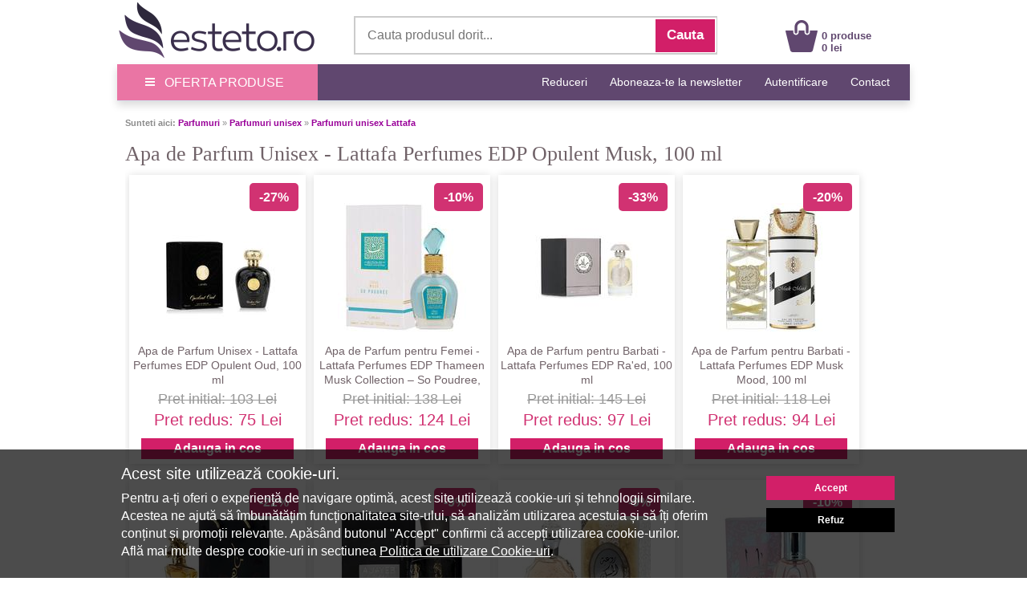

--- FILE ---
content_type: text/html; charset=UTF-8
request_url: https://www.esteto.ro/produse-741834-apa-de-parfum-unisex-lattafa-perfumes-edp-opulent-musk-100-ml
body_size: 77374
content:
<!DOCTYPE html>
<html lang="ro">
<html xmlns="https://www.w3.org/1999/xhtml" xml:lang="en" lang="ro">
<head>
		<link rel="canonical" href="https://www.esteto.ro/produse-741834-apa-de-parfum-unisex-lattafa-perfumes-edp-opulent-musk-100-ml" />
	<link rel="alternate" media="only screen and (max-width: 318px)" href="https://m.esteto.ro/produse-741834-apa-de-parfum-unisex-lattafa-perfumes-edp-opulent-musk-100-ml" />
		<title>Apa de Parfum Unisex - Lattafa Perfumes EDP Opulent Musk, 100 ml - Esteto.ro</title>
	<meta name="title" content="Apa de Parfum Unisex - Lattafa Perfumes EDP Opulent Musk, 100 ml - Esteto.ro" />
    <meta name="description" content="Apa de Parfum Unisex - Lattafa Perfumes EDP Opulent Musk, 100 ml - Apa de Parfum Unisex - Lattafa Perfumes EDP Opulent Musk, 100 ml: Opulent Musk este un" />
    <meta name="keywords" content="apa,de,parfum,unisex,lattafa,perfumes,edp,opulent,musk,,100,ml,lattafa,parfumuri,parfumuri unisex, " />
									  
    <meta http-equiv="Content-Type" content="text/html; charset=utf-8" />
	<meta http-equiv="Content-Language" content="ro" />
	
	<meta name="language" content="Romanian" />
	<meta name="msvalidate.01" content="EFAC7802E7305810A257169016598D4A" />
	
	<meta http-equiv="imagetoolbar" content="no" />
    	<meta name="robots" content="noodp" />
	<link rel="apple-touch-icon" href="/apple-touch-icon.png"/>
	
	<link type="text/css" href="/static/css/main.css?35077282" rel="stylesheet" />
	<link rel="stylesheet" href="/static/css/prettyPhoto.css" type="text/css" media="screen" />
	<link rel="stylesheet" href="/static/css/font-awesome-4.7.0/css/font-awesome.min.css" type="text/css" />
	<link rel="stylesheet" href="/static/css/main_search.css">
	<script src="/static/js/jquery.js" type="text/javascript"></script>
	<script src="/static/js/cookie.js" type="text/javascript"></script>
	<script src="/static/js/prettyPhoto.js" type="text/javascript"></script>
	<script src="/static/js/main.js?250789" type="text/javascript"></script>
	<script src="/static/js/lazyload.js" type="text/javascript"></script>
	<script src="/static/js/jquery.faded.js" type="text/javascript"></script>
	<!-- // New Tracking 2p !-->
	<script async src="https://attr-2p.com/c33a6736c/clc/1.js"></script>
	<!-- // New Tracking 2p !-->
	

	<script>
		
		window.dataLayer = window.dataLayer || [];
		function gtag(){dataLayer.push(arguments);}
		
	</script>
	
	<!-- Google consent mode v2 -->
			<script>
		
		gtag('consent', 'default', {
		  'ad_storage': 'denied',
		  'ad_user_data': 'denied',
		  'ad_personalization': 'denied',
		  'analytics_storage': 'denied'
		});
		
		</script>
			<script async src="https://www.googletagmanager.com/gtag/js?id=UA-37978104-1"></script>
	<!-- Google consent mode v2 -->

<meta name="p:domain_verify" content="42560b1cab5a73126c18f5c9d8002b06"/>

</head>


<body style="overflow-x: hidden; margin-top:0px; margin-bottom:25px; ">

<center>  
<!-- MAIN CONTAINER !-->
<div style="width:988px; " align="left">
		
<div style="background-color:#FFFFFF;">
	<center>	
		<div style="width:988px; height:80px;">
			<div style="float:left; width:250px; height:75px; margin-top:0px;">
				<a href="/" >
					<img src="/static/images/logo_esteto.png" align="left" style="margin:0px 0 0 0px;" alt="esteto.ro" border="0">
				</a>
			</div>


<div style="width:450px; height:45px; background-color:#FFFFFF; margin-top:20px; margin-left:45px; border: 1.5px solid #CCCCCC; float:left; ">
	<form name="cauta_produse" id="search_form" method="post" action="/search">
		<div style="background-color:#FFFFFF;">
    	<input type="text" id="criteriu" autocomplete="off" placeholder="Cauta produsul dorit..." style=" vertical-align:middle; font-size:16px; width:350px; height:42px; margin-left:6px; margin-top:1px; border:none;background-color:#FFFFFF; color:#999999;" name="criteriu" value=""/>

        <input type="submit" id="submitBttn" alt="Cauta" value="Cauta">
		</div>
        <div style="clear: both;"></div>

        
        <div id="searchBox" class="hidden">
        	<div class="suggested_words">
            	<ul id="proposalList">
                	
                </ul>
            </div>
            <div id = "rezultate" class="" >
                <div class="suggested_products">
                   <ul id="productList">
                   	
                   </ul>
                </div>
                <div id="div_vezi_toate">
                	<input type="submit" id="submitBttn2" alt="Vezi toate produsele" value="Vezi toate produsele">
                </div>
            </div>
        </div>
    </form>
</div>
<script src="/static/js/main_search.js?150772225" type="text/javascript"></script>


<div style="margin-top:25px; float:left; margin-left:85px;">
					<div style="float:left; width:40px;">
					<a href="/cos"><img src="/static/images/cos.png" align="left" style=" margin-top:0px; margin-left:0px;" alt="Cos Esteto.ro" border="0"  /></a>
					</div>
					<div style="float:left; width:100px; margin-top:12px; text-align:left; margin-left:5px;">
						<a style="text-decoration:none;" href="/cos"><span style="color: #60476F; font-weight:bold; font:Arial,Helvetica,sans-serif; font-size:13px; line-height:15px; margin-left:0px;">0 produse<br>0 lei </span>
						</a>
					</div>
				</div>	
	
			
		</div>
	</center>	
</div>






<div style="width:100%; background-color:#60476F; height:45px; border-bottom:1px solid #d2e0ed; box-shadow: 0px 5px 10px 0px rgba(0,0,0,0.15);">
<center>
	<div style="width:988px; height:45px;">
		<a onmouseover="togglemenu_visibility('menu');" onMouseOut="togglemenu_visibility('menu')" style="cursor: pointer; cursor: hand;">
		<div style="width:250px; height:45px; float:left; line-height: 45px; font-size: 16px; color: #fff; background-color: #EA75A4;">
			<span class="hamburger-icon"></span>
			<span style="margin: 5px 8px;">OFERTA PRODUSE</span>
		</div>
		</a>
		
		<div id="menu" style="width:250px; overflow:hidden; display:none; " align="left">			
			<div style="width:250px; float:left; background:#EA75A4; box-shadow: 5px 5px 10px 0px #EA75A4; position:absolute; margin-top:40px; z-index:10;" onmouseover="togglemenu_visibility('menu');" onMouseOut="togglemenu_visibility('menu')">
				<a class="mmenu" href="/produse-cosmetice">
					<div class="menu_mag" style="width:90%; height:30px; margin-left:14px; float:left; border-top:1px solid #FEEEF1;">
						<span style="font-size:15px; line-height:30px; font-weight:normal; margin-left:0px;"> &raquo;&nbsp;&nbsp;Produse Cosmetice</span>
					</div>
				</a>
				<a class="mmenu" href="/parfumuri">
					<div class="menu_mag" style="width:90%; height:30px; margin-left:14px; float:left; border-top:1px solid #FEEEF1;">
						<span style="font-size:15px; line-height:30px; font-weight:normal; margin-left:0px;"> &raquo;&nbsp;&nbsp;Parfumuri</span>
					</div>
				</a>
				<a class="mmenu" href="/consumabile-saloane">
					<div class="menu_mag" style="width:90%; height:30px; margin-left:14px; float:left; border-top:1px solid #FEEEF1;">
						<span style="font-size:15px; line-height:30px; font-weight:normal; margin-left:0px;"> &raquo;&nbsp;&nbsp;Consumabile Saloane</span>
					</div>
				</a>
				<a class="mmenu" href="/consumabile-medicale">
					<div class="menu_mag" style="width:90%; height:30px; margin-left:14px; float:left; border-top:1px solid #FEEEF1;">
						<span style="font-size:15px; line-height:30px; font-weight:normal; margin-left:0px;"> &raquo;&nbsp;&nbsp;Consumabile Medicale</span>
					</div>
				</a>
				<a class="mmenu" href="/produse-naturiste">
					<div class="menu_mag" style="width:90%; height:30px; margin-left:14px; float:left; border-top:1px solid #FEEEF1;">
						<span style="font-size:15px; line-height:30px; font-weight:normal; margin-left:0px;"> &raquo;&nbsp;&nbsp;Produse Naturiste</span>
					</div>
				</a>
				<a class="mmenu" href="/carti">
					<div class="menu_mag" style="width:90%; height:30px; margin-left:14px; float:left; border-top:1px solid #FEEEF1;">
						<span style="font-size:15px; line-height:30px; font-weight:normal; margin-left:0px;"> &raquo;&nbsp;&nbsp;Carti</span>
					</div>
				</a>
				<a class="mmenu" href="/jucarii-copii-bebe">
					<div class="menu_mag" style="width:90%; height:30px; margin-left:14px; float:left; border-top:1px solid #FEEEF1;">
						<span style="font-size:15px; line-height:30px; font-weight:normal; margin-left:0px;"> &raquo;&nbsp;&nbsp;Jucarii, Copii & Bebe</span>
					</div>
				</a>
				
				<a class="mmenu" href="/ceasuri-bijuterii">
					<div class="menu_mag" style="width:90%; height:30px; margin-left:14px; float:left; border-top:1px solid #FEEEF1;">
						<span style="font-size:15px; line-height:30px; font-weight:normal; margin-left:0px;"> &raquo;&nbsp;&nbsp;Ceasuri & Bijuterii</span>
					</div>
				</a>
				
				<a class="mmenu" href="/home-deco">
					<div class="menu_mag" style="width:90%; height:30px; margin-left:14px; float:left; border-top:1px solid #FEEEF1;">
						<span style="font-size:15px; line-height:30px; font-weight:normal; margin-left:0px;"> &raquo;&nbsp;&nbsp;Home & Deco</span>
					</div>
				</a>
				
				<a rel="nofollow" class="mmenu" href="/curatenie-intretinere-casa">
					<div class="menu_mag" style="width:90%; height:30px; margin-left:14px; float:left; border-top:1px solid #FEEEF1;">
						<span style="font-size:15px; line-height:30px; font-weight:normal; margin-left:0px;"> &raquo;&nbsp;&nbsp;Curatenie & Intretinere</span>
					</div>
				</a>
				
				<a class="mmenu"  style="cursor: pointer; cursor: hand;">
					<div class="menu_mag" onClick="togglemenu_visibility('menufashion');" style="width:90%; height:30px; margin-left:14px; float:left; border-top:1px solid #FEEEF1;">
						<span style="font-size:15px; line-height:30px; font-weight:normal; margin-left:0px;"> &raquo;&nbsp;&nbsp;Fashion</span>
					</div>
				</a>
				
				<div id="menufashion" style="width:250px; overflow:hidden; display:none;" align="left">			
					<div style="width:250px; float:left; background:#EA75A4;">
						<a class="mmenu" href="/imbracaminte-dama">
							<div class="menu_mag" style="width:90%; height:30px; margin-left:25px; float:left; ">
								<span style="font-size:15px; line-height:30px; font-weight:normal; margin-left:0px;"> &raquo;&nbsp;&nbsp;Imbracaminte dama</span>
							</div>
						</a>
						<a class="mmenu" href="/incaltaminte-dama">
							<div class="menu_mag" style="width:90%; height:30px; margin-left:25px; float:left; ">
								<span style="font-size:15px; line-height:30px; font-weight:normal; margin-left:0px;"> &raquo;&nbsp;&nbsp;Incaltaminte dama</span>
							</div>
						</a>
						<a class="mmenu" href="/accesorii-fashion-dama">
							<div class="menu_mag" style="width:90%; height:30px; margin-left:25px; float:left; ">
								<span style="font-size:15px; line-height:30px; font-weight:normal; margin-left:0px;"> &raquo;&nbsp;&nbsp;Accesorii dama</span>
							</div>
						</a>
						<a class="mmenu" href="/imbracaminte-barbati">
							<div class="menu_mag" style="width:90%; height:30px; margin-left:25px; float:left;">
								<span style="font-size:15px; line-height:30px; font-weight:normal; margin-left:0px;"> &raquo;&nbsp;&nbsp;Imbracaminte barbati</span>
							</div>
						</a>
						<a class="mmenu" href="/incaltaminte-barbati">
							<div class="menu_mag" style="width:90%; height:30px; margin-left:25px; float:left;">
								<span style="font-size:15px; line-height:30px; font-weight:normal; margin-left:0px;"> &raquo;&nbsp;&nbsp;Incaltaminte barbati</span>
							</div>
						</a>
						<a class="mmenu" href="/accesorii-fashion-barbati">
							<div class="menu_mag" style="width:90%; height:30px; margin-left:25px; float:left; ">
								<span style="font-size:15px; line-height:30px; font-weight:normal; margin-left:0px;"> &raquo;&nbsp;&nbsp;Accesorii barbati</span>
							</div>
						</a>
					</div>	
				</div>	
			</div>	
		</div>					
		
		
		
		
		<div style="float:right;">
			<span style="font-family:Open\ Sans,sans-serif;" ><a rel="nofollow" class="mmenutop" style="line-height: 45px; font-size:14px; padding-right:25px; text-decoration:none;" href="/reduceri" title="Reduceri">Reduceri</a></span>
			
			<span style="font-family:Open\ Sans,sans-serif;" ><a class="mmenutop" style="line-height: 45px; font-size:14px; padding-right:25px; text-decoration:none;" href="/abonare" title="Aboneaza-te la newsletter">Aboneaza-te la newsletter</a></span>

						
			<span style="font-family:Open\ Sans,sans-serif;" ><a rel="nofollow" class="mmenutop" style="line-height: 45px; font-size:14px; padding-right:25px; text-decoration:none;" href="/autentificare/backlink/~produse-741834-apa-de-parfum-unisex-lattafa-perfumes-edp-opulent-musk-100-ml" title="Autentificare">Autentificare</a></span>
						
			<span style="font-family:Open\ Sans,sans-serif;" ><a class="mmenutop" style="line-height: 45px; font-size:14px; padding-right:25px; text-decoration:none;" href="/despre/contact" title="Contact">Contact</a></span>
		</div>
	</div>
</center>
</div>

</div>

	  
            <div style="background-color:#fff; padding:0px 0px 20px; width:988px; margin-top:20px; " align="left">
			
			

<!-- MIDDLE SIDE !-->
<div style="float:left;  width:100%; overflow:hidden; padding-left:4px;" align="left">
	<div style="padding:0px 6px 10px;" align="left">

    								
		    

        <div class="breadcrumb"><span style="font-weight:bold;">Sunteti aici:</span> <a href="/parfumuri" class="breadcrumb">Parfumuri</a> &raquo; <a href="/parfumuri-unisex" class="breadcrumb">Parfumuri unisex</a> &raquo; <a href="/parfumuri-unisex/brand-lattafa" class="breadcrumb"> Parfumuri unisex Lattafa</a></div>



		<div style="width:100%; margin:0 0 10px;overflow:hidden;" align="left">


					<!-- CONTINUTUL PRODUSULUI !-->
					<div style="padding:10px 0px 16px;" align="left"><div>


                        <div class="clr"></div>
</div>
						<div style="width:100%; float:left;">
						<h1 align="left"  style=" font-family:Tahoma; margin-top:0px; margin-bottom:0px; font-size:26px; color:#716369; line-height:1.2em; font-weight:normal; ">Apa de Parfum Unisex - Lattafa Perfumes EDP Opulent Musk, 100 ml</h1>
						</div>
						
							
							 <div class="clr"></div>	
							 <br>		
															<div class="listaprod" style=" width:220px; height:360px; float:left; margin: 0px 5px 20px 5px; padding: 0px 0 0px; text-align: center; display: block; ">
																			<div style="position: absolute; margin-left:150px; margin-top:10px; background-color:#D13272; border-radius: 5px; font-size:16px; font-weight:bold; color:#FFFFFF; padding: 12px 12px;">-27%</div>
																		<div style="padding-bottom:15px; margin-top:35px; height:160px;">
											
									<a href="/produse-741805-apa-de-parfum-unisex-lattafa-perfumes-edp-opulent-oud-100-ml" title="Apa de Parfum Unisex - Lattafa Perfumes EDP Opulent Oud, 100 ml" rel="follow">
																			<img src="/static/images/produse/741805/small_thumbnails/thumb_apa-de-parfum-unisex-lattafa-perfumes-edp-opulent-oud-30-ml-1708501491492-2.jpg" width="160" border="0" alt="Apa de Parfum Unisex - Lattafa Perfumes EDP Opulent Oud, 100 ml" />
																		</a>
									</div>
									<div style="text-align:center;font-size:14px; font-weight:normal; line-height:18px; height:55px; overflow:hidden;"> 			
										<a style="color: #716369; text-decoration:none;" target="_parent" href="/produse-741805-apa-de-parfum-unisex-lattafa-perfumes-edp-opulent-oud-100-ml" title="Apa de Parfum Unisex - Lattafa Perfumes EDP Opulent Oud, 100 ml" rel="follow">
											<span style="display: block;">Apa de Parfum Unisex - Lattafa Perfumes EDP Opulent Oud, 100 ml</span>
										</a>
									</div>
										
									<div style="font-size: 20px; line-height: 26px;">
																		<p style="color:#999999; text-decoration:line-through; display: inline; font-size:18px;">Pret initial: 103 Lei</p><br />
									<p style="color:#D13272; display: inline;">Pret redus: 75 Lei</p>
																			<div style="margin-top:8px;">
																							<a class="btn_cos" style=" color:#FFFFFF; display: inline-block; font-size:16px; font-weight: bold; line-height: 26px; padding: 0 40px;" rel="nofollow" href="javascript:adauga_cos('741517');" >Adauga in cos</a> 
											 
										</div>
									</div>
								</div>
															<div class="listaprod" style=" width:220px; height:360px; float:left; margin: 0px 5px 20px 5px; padding: 0px 0 0px; text-align: center; display: block; ">
																			<div style="position: absolute; margin-left:150px; margin-top:10px; background-color:#D13272; border-radius: 5px; font-size:16px; font-weight:bold; color:#FFFFFF; padding: 12px 12px;">-10%</div>
																		<div style="padding-bottom:15px; margin-top:35px; height:160px;">
											
									<a href="/produse-786316-apa-de-parfum-pentru-femei-lattafa-perfumes-edp-thameen-musk-collection-so-poudree-100-ml" title="Apa de Parfum pentru Femei - Lattafa Perfumes EDP Thameen Musk Collection &ndash; So Poudree, 100 ml" rel="follow">
																			<img src="/static/images/produse/786316/small_thumbnails/thumb_apa-de-parfum-pentru-femei-lattafa-perfumes-edp-thameen-musk-collection-ndash-so-poudree-100-ml-1746191007840-1.jpg" width="160" border="0" alt="Apa de Parfum pentru Femei - Lattafa Perfumes EDP Thameen Musk Collection &ndash; So Poudree, 100 ml" />
																		</a>
									</div>
									<div style="text-align:center;font-size:14px; font-weight:normal; line-height:18px; height:55px; overflow:hidden;"> 			
										<a style="color: #716369; text-decoration:none;" target="_parent" href="/produse-786316-apa-de-parfum-pentru-femei-lattafa-perfumes-edp-thameen-musk-collection-so-poudree-100-ml" title="Apa de Parfum pentru Femei - Lattafa Perfumes EDP Thameen Musk Collection &ndash; So Poudree, 100 ml" rel="follow">
											<span style="display: block;">Apa de Parfum pentru Femei - Lattafa Perfumes EDP Thameen Musk Collection &ndash; So Poudree, 100 ml</span>
										</a>
									</div>
										
									<div style="font-size: 20px; line-height: 26px;">
																		<p style="color:#999999; text-decoration:line-through; display: inline; font-size:18px;">Pret initial: 138 Lei</p><br />
									<p style="color:#D13272; display: inline;">Pret redus: 124 Lei</p>
																			<div style="margin-top:8px;">
																							<a class="btn_cos" style=" color:#FFFFFF; display: inline-block; font-size:16px; font-weight: bold; line-height: 26px; padding: 0 40px;" rel="nofollow" href="javascript:adauga_cos('786030');" >Adauga in cos</a> 
											 
										</div>
									</div>
								</div>
															<div class="listaprod" style=" width:220px; height:360px; float:left; margin: 0px 5px 20px 5px; padding: 0px 0 0px; text-align: center; display: block; ">
																			<div style="position: absolute; margin-left:150px; margin-top:10px; background-color:#D13272; border-radius: 5px; font-size:16px; font-weight:bold; color:#FFFFFF; padding: 12px 12px;">-33%</div>
																		<div style="padding-bottom:15px; margin-top:35px; height:160px;">
											
									<a href="/produse-743357-apa-de-parfum-pentru-barbati-lattafa-perfumes-edp-ra-ed-100-ml" title="Apa de Parfum pentru Barbati - Lattafa Perfumes EDP Ra&#039;ed, 100 ml" rel="follow">
																			<img src="/static/images/produse/743357/small_thumbnails/thumb_apa-de-parfum-pentru-barbati-lattafa-perfumes-edp-ra-039-ed-100-ml-1709722201686-1.jpg" width="160" border="0" alt="Apa de Parfum pentru Barbati - Lattafa Perfumes EDP Ra&#039;ed, 100 ml" />
																		</a>
									</div>
									<div style="text-align:center;font-size:14px; font-weight:normal; line-height:18px; height:55px; overflow:hidden;"> 			
										<a style="color: #716369; text-decoration:none;" target="_parent" href="/produse-743357-apa-de-parfum-pentru-barbati-lattafa-perfumes-edp-ra-ed-100-ml" title="Apa de Parfum pentru Barbati - Lattafa Perfumes EDP Ra&#039;ed, 100 ml" rel="follow">
											<span style="display: block;">Apa de Parfum pentru Barbati - Lattafa Perfumes EDP Ra&#039;ed, 100 ml</span>
										</a>
									</div>
										
									<div style="font-size: 20px; line-height: 26px;">
																		<p style="color:#999999; text-decoration:line-through; display: inline; font-size:18px;">Pret initial: 145 Lei</p><br />
									<p style="color:#D13272; display: inline;">Pret redus: 97 Lei</p>
																			<div style="margin-top:8px;">
																							<a class="btn_cos" style=" color:#FFFFFF; display: inline-block; font-size:16px; font-weight: bold; line-height: 26px; padding: 0 40px;" rel="nofollow" href="javascript:adauga_cos('743069');" >Adauga in cos</a> 
											 
										</div>
									</div>
								</div>
															<div class="listaprod" style=" width:220px; height:360px; float:left; margin: 0px 5px 20px 5px; padding: 0px 0 0px; text-align: center; display: block; ">
																			<div style="position: absolute; margin-left:150px; margin-top:10px; background-color:#D13272; border-radius: 5px; font-size:16px; font-weight:bold; color:#FFFFFF; padding: 12px 12px;">-20%</div>
																		<div style="padding-bottom:15px; margin-top:35px; height:160px;">
											
									<a href="/produse-744890-apa-de-parfum-pentru-barbati-lattafa-perfumes-edp-musk-mood-100-ml" title="Apa de Parfum pentru Barbati - Lattafa Perfumes EDP Musk Mood, 100 ml" rel="follow">
																			<img src="/static/images/produse/744890/small_thumbnails/thumb_apa-de-parfum-pentru-barbati-lattafa-perfumes-edp-musk-mood-100-ml-1710419512759-2.jpg" width="160" border="0" alt="Apa de Parfum pentru Barbati - Lattafa Perfumes EDP Musk Mood, 100 ml" />
																		</a>
									</div>
									<div style="text-align:center;font-size:14px; font-weight:normal; line-height:18px; height:55px; overflow:hidden;"> 			
										<a style="color: #716369; text-decoration:none;" target="_parent" href="/produse-744890-apa-de-parfum-pentru-barbati-lattafa-perfumes-edp-musk-mood-100-ml" title="Apa de Parfum pentru Barbati - Lattafa Perfumes EDP Musk Mood, 100 ml" rel="follow">
											<span style="display: block;">Apa de Parfum pentru Barbati - Lattafa Perfumes EDP Musk Mood, 100 ml</span>
										</a>
									</div>
										
									<div style="font-size: 20px; line-height: 26px;">
																		<p style="color:#999999; text-decoration:line-through; display: inline; font-size:18px;">Pret initial: 118 Lei</p><br />
									<p style="color:#D13272; display: inline;">Pret redus: 94 Lei</p>
																			<div style="margin-top:8px;">
																							<a class="btn_cos" style=" color:#FFFFFF; display: inline-block; font-size:16px; font-weight: bold; line-height: 26px; padding: 0 40px;" rel="nofollow" href="javascript:adauga_cos('744602');" >Adauga in cos</a> 
											 
										</div>
									</div>
								</div>
															<div class="listaprod" style=" width:220px; height:360px; float:left; margin: 0px 5px 20px 5px; padding: 0px 0 0px; text-align: center; display: block; ">
																			<div style="position: absolute; margin-left:150px; margin-top:10px; background-color:#D13272; border-radius: 5px; font-size:16px; font-weight:bold; color:#FFFFFF; padding: 12px 12px;">-22%</div>
																		<div style="padding-bottom:15px; margin-top:35px; height:160px;">
											
									<a href="/produse-742141-apa-de-parfum-unisex-lattafa-perfumes-edp-maahir-100-ml" title="Apa de Parfum Unisex - Lattafa Perfumes EDP Maahir, 100 ml" rel="follow">
																			<img src="/static/images/produse/742141/small_thumbnails/thumb_apa-de-parfum-unisex-lattafa-perfumes-edp-maahir-100-ml-1708691006407-1.jpg" width="160" border="0" alt="Apa de Parfum Unisex - Lattafa Perfumes EDP Maahir, 100 ml" />
																		</a>
									</div>
									<div style="text-align:center;font-size:14px; font-weight:normal; line-height:18px; height:55px; overflow:hidden;"> 			
										<a style="color: #716369; text-decoration:none;" target="_parent" href="/produse-742141-apa-de-parfum-unisex-lattafa-perfumes-edp-maahir-100-ml" title="Apa de Parfum Unisex - Lattafa Perfumes EDP Maahir, 100 ml" rel="follow">
											<span style="display: block;">Apa de Parfum Unisex - Lattafa Perfumes EDP Maahir, 100 ml</span>
										</a>
									</div>
										
									<div style="font-size: 20px; line-height: 26px;">
																		<p style="color:#999999; text-decoration:line-through; display: inline; font-size:18px;">Pret initial: 190 Lei</p><br />
									<p style="color:#D13272; display: inline;">Pret redus: 148 Lei</p>
																			<div style="margin-top:8px;">
																							<a class="btn_cos" style=" color:#FFFFFF; display: inline-block; font-size:16px; font-weight: bold; line-height: 26px; padding: 0 40px;" rel="nofollow" href="javascript:adauga_cos('741853');" >Adauga in cos</a> 
											 
										</div>
									</div>
								</div>
															<div class="listaprod" style=" width:220px; height:360px; float:left; margin: 0px 5px 20px 5px; padding: 0px 0 0px; text-align: center; display: block; ">
																			<div style="position: absolute; margin-left:150px; margin-top:10px; background-color:#D13272; border-radius: 5px; font-size:16px; font-weight:bold; color:#FFFFFF; padding: 12px 12px;">-9%</div>
																		<div style="padding-bottom:15px; margin-top:35px; height:160px;">
											
									<a href="/produse-785931-apa-de-parfum-unisex-lattafa-perfumes-edp-ajayeb-dubai-100-ml" title="Apa de Parfum Unisex - Lattafa Perfumes EDP Ajayeb Dubai, 100 ml" rel="follow">
																			<img src="/static/images/produse/785931/small_thumbnails/thumb_apa-de-parfum-unisex-lattafa-perfumes-edp-ajayeb-dubai-100-ml-1745846542547-1.jpg" width="160" border="0" alt="Apa de Parfum Unisex - Lattafa Perfumes EDP Ajayeb Dubai, 100 ml" />
																		</a>
									</div>
									<div style="text-align:center;font-size:14px; font-weight:normal; line-height:18px; height:55px; overflow:hidden;"> 			
										<a style="color: #716369; text-decoration:none;" target="_parent" href="/produse-785931-apa-de-parfum-unisex-lattafa-perfumes-edp-ajayeb-dubai-100-ml" title="Apa de Parfum Unisex - Lattafa Perfumes EDP Ajayeb Dubai, 100 ml" rel="follow">
											<span style="display: block;">Apa de Parfum Unisex - Lattafa Perfumes EDP Ajayeb Dubai, 100 ml</span>
										</a>
									</div>
										
									<div style="font-size: 20px; line-height: 26px;">
																		<p style="color:#999999; text-decoration:line-through; display: inline; font-size:18px;">Pret initial: 103 Lei</p><br />
									<p style="color:#D13272; display: inline;">Pret redus: 93 Lei</p>
																			<div style="margin-top:8px;">
																							<a class="btn_cos" style=" color:#FFFFFF; display: inline-block; font-size:16px; font-weight: bold; line-height: 26px; padding: 0 40px;" rel="nofollow" href="javascript:adauga_cos('785645');" >Adauga in cos</a> 
											 
										</div>
									</div>
								</div>
															<div class="listaprod" style=" width:220px; height:360px; float:left; margin: 0px 5px 20px 5px; padding: 0px 0 0px; text-align: center; display: block; ">
																			<div style="position: absolute; margin-left:150px; margin-top:10px; background-color:#D13272; border-radius: 5px; font-size:16px; font-weight:bold; color:#FFFFFF; padding: 12px 12px;">-9%</div>
																		<div style="padding-bottom:15px; margin-top:35px; height:160px;">
											
									<a href="/produse-744770-apa-de-parfum-pentru-femei-lattafa-perfumes-edp-rouat-al-musk-100-ml" title="Apa de Parfum pentru Femei - Lattafa Perfumes EDP Rouat al Musk, 100 ml" rel="follow">
																			<img src="/static/images/produse/744770/small_thumbnails/thumb_apa-de-parfum-pentru-femei-lattafa-perfumes-edp-rouat-al-musk-100-ml-1710329215601-2.jpg" width="160" border="0" alt="Apa de Parfum pentru Femei - Lattafa Perfumes EDP Rouat al Musk, 100 ml" />
																		</a>
									</div>
									<div style="text-align:center;font-size:14px; font-weight:normal; line-height:18px; height:55px; overflow:hidden;"> 			
										<a style="color: #716369; text-decoration:none;" target="_parent" href="/produse-744770-apa-de-parfum-pentru-femei-lattafa-perfumes-edp-rouat-al-musk-100-ml" title="Apa de Parfum pentru Femei - Lattafa Perfumes EDP Rouat al Musk, 100 ml" rel="follow">
											<span style="display: block;">Apa de Parfum pentru Femei - Lattafa Perfumes EDP Rouat al Musk, 100 ml</span>
										</a>
									</div>
										
									<div style="font-size: 20px; line-height: 26px;">
																		<p style="color:#999999; text-decoration:line-through; display: inline; font-size:18px;">Pret initial: 104 Lei</p><br />
									<p style="color:#D13272; display: inline;">Pret redus: 94 Lei</p>
																			<div style="margin-top:8px;">
																							<a class="btn_cos" style=" color:#FFFFFF; display: inline-block; font-size:16px; font-weight: bold; line-height: 26px; padding: 0 40px;" rel="nofollow" href="javascript:adauga_cos('744482');" >Adauga in cos</a> 
											 
										</div>
									</div>
								</div>
															<div class="listaprod" style=" width:220px; height:360px; float:left; margin: 0px 5px 20px 5px; padding: 0px 0 0px; text-align: center; display: block; ">
																			<div style="position: absolute; margin-left:150px; margin-top:10px; background-color:#D13272; border-radius: 5px; font-size:16px; font-weight:bold; color:#FFFFFF; padding: 12px 12px;">-10%</div>
																		<div style="padding-bottom:15px; margin-top:35px; height:160px;">
											
									<a href="/produse-786249-apa-de-parfum-pentru-femei-lattafa-perfumes-edp-yara-50-ml" title="Apa de Parfum pentru Femei - Lattafa Perfumes EDP Yara, 50 ml" rel="follow">
																			<img src="/static/images/produse/786249/small_thumbnails/thumb_apa-de-parfum-pentru-femei-lattafa-perfumes-edp-yara-50-ml-1746168754130-1.jpg" width="160" border="0" alt="Apa de Parfum pentru Femei - Lattafa Perfumes EDP Yara, 50 ml" />
																		</a>
									</div>
									<div style="text-align:center;font-size:14px; font-weight:normal; line-height:18px; height:55px; overflow:hidden;"> 			
										<a style="color: #716369; text-decoration:none;" target="_parent" href="/produse-786249-apa-de-parfum-pentru-femei-lattafa-perfumes-edp-yara-50-ml" title="Apa de Parfum pentru Femei - Lattafa Perfumes EDP Yara, 50 ml" rel="follow">
											<span style="display: block;">Apa de Parfum pentru Femei - Lattafa Perfumes EDP Yara, 50 ml</span>
										</a>
									</div>
										
									<div style="font-size: 20px; line-height: 26px;">
																		<p style="color:#999999; text-decoration:line-through; display: inline; font-size:18px;">Pret initial: 46 Lei</p><br />
									<p style="color:#D13272; display: inline;">Pret redus: 41 Lei</p>
																			<div style="margin-top:8px;">
																							<a class="btn_cos" style=" color:#FFFFFF; display: inline-block; font-size:16px; font-weight: bold; line-height: 26px; padding: 0 40px;" rel="nofollow" href="javascript:adauga_cos('785963');" >Adauga in cos</a> 
											 
										</div>
									</div>
								</div>
							
							<br>
							<div class="clr"></div>
						
						
						<div style="width:100%; float:left; border-bottom:1px solid #eee;">
						<div style=" width:50%; float:left;">
														
							<!-- // CADOU!-->
														
														
														<!-- // CADOU!-->
							
							<!-- // Transport Gratuit!-->
														
														<!-- // Transport Gratuit!-->
							
							<!-- // POMPE CADOU!-->
														<!-- // POMPE CADOU!-->
							
                            																	<div style="width:80px; margin-top:50px; height:420px; float:left; overflow:hidden;">
																																				<div style="float:left;margin:10px 5px 15px 0px; border:1px solid #eee;">
												<a href="/static/images/produse/741834/apa-de-parfum-unisex-lattafa-perfumes-edp-opulent-musk-100-ml-1708506575682-1.jpg"  rel="prettyPhoto[gallery1]"><img
													src="/static/images/produse/741834/small_thumbnails/thumb_apa-de-parfum-unisex-lattafa-perfumes-edp-opulent-musk-100-ml-1708506575682-1.jpg"  border="0" alt="apa-de-parfum-unisex-lattafa-perfumes-edp-opulent-musk-100-ml-1708506575682-1.jpg"
													width="70" height="70" align="left" title="Apa de Parfum Unisex - Lattafa Perfumes EDP Opulent Musk, 100 ml"/></a>
											</div>
																																															</div>	
											
										<div style="float:left;margin:50px 10px 15px 10px;">
											<a href="/static/images/produse/741834/apa-de-parfum-unisex-lattafa-perfumes-edp-opulent-musk-100-ml-1708506687610-1.jpg"  rel="prettyPhoto[gallery1]"><img
												src="/static/images/produse/741834/apa-de-parfum-unisex-lattafa-perfumes-edp-opulent-musk-100-ml-1708506687610-1.jpg"  border="0" alt="apa-de-parfum-unisex-lattafa-perfumes-edp-opulent-musk-100-ml-1708506687610-1.jpg"
												width="380" height="380" align="left" title="Apa de Parfum Unisex - Lattafa Perfumes EDP Opulent Musk, 100 ml"/></a>
										</div>
																		
                            							
						</div>

					

							<div style="width:50%; float:left;">

							    <div style="margin:10px 0 10px 0; width:100%; min-height:136px; float:left; border-bottom:1px solid #eee;">
									<div style="width:50%; float:left; margin-top:0px; ">
										<p style="color:#7A7A7A; margin-top:15px;">Producator: <span style="color:#000000; ">Lattafa</span></p>
										<p style="color:#7A7A7A; margin-top:5px;">Sectiune: <span style="color:#000000; ">Parfumuri</span></p>
										<p style="color:#7A7A7A; margin-top:5px;">Categorie: <span style="color:#000000; ">Parfumuri unisex</span></p>
										<p style="color:#7A7A7A; margin-top:5px;">Subcategorie: <span style="color:#000000; ">-</span></p>
									</div>
									<div style="width:50%; float:right;">
										<p style="color:#7A7A7A; margin-top:15px;">Cod produs: <span style="color:#000000; ">741834</span></p>
										<p style="color:#7A7A7A; margin-top:15px;">Id oferta: 
											<span style="color:#000000; ">
											 
												- 
																						</span>
										</p>
										<p style="color:#7A7A7A; margin-top:5px;">Disponibilitate: 
											<span style="color:#000000; ">
											 
												Indisponibil 
																						</span>
										</p>
										<p style="color:#7A7A7A; margin-top:5px;">Timp de livrare: 
											<span style="color:#000000; ">
											 
												Indisponibil 
																						</span>
										</p>
									</div> 
									<div style="width:100%; float:right;">
																			</div> 
								</div>
						
								<div style="margin-top:5px; width:100%; height:190px; float:left;">
								 									<span style="font-size:13px; line-height:1.2;">Acest produs este momentan indisponibil sau nu face parte din oferta Esteto.</span>	
								 								</div>
															
							</div>	
						</div>
							
								
												
							<div class="clr"></div>
							
							<!-- // Pompe CADOU !-->
														<!-- // Pompe CADOU !-->
							
							
							
							<!-- // CADOU Wella & Londa!-->
														<!-- // CADOU Wella & Londa!-->
							
							<!-- // CADOU Kemon!-->
														<!-- // CADOU Kemon!-->
							
							<!-- // CADOU Alfaparf!-->
														<!-- // CADOU Alfaparf!-->
							
							<!-- // Transport Milk Shake!-->
														<!-- // Transport Milk Shake!-->
							
							<!-- // Transport Keune!-->
														<!-- // Transport Keune!-->
							
							<div style="margin:10px 0 5px; padding:0 0 10px;"><span style="font-size: 18px; color: #716369; font-family: Arial; font-weight: normal;"><br>Descrierea produsului:</span></div>
  
							<p style="font-size:14px; line-height:1.8; color:#393939; padding:0 0 10px; font-family: Arial; "><b>Apa de Parfum Unisex - Lattafa Perfumes EDP Opulent Musk, 100 ml:</b> Opulent Musk este un parfum arabesc original, unisex, prezentat intr-o sticluta de 100 ml. Parfumul te invita intr-o calatorie olfactiva captivanta, specifica parfumurilor orientale si debuteaza cu note proaspete si vibrante de lamaie, mosc alb si sofran. In inima parfumului, notele de flori albe si iasomie adauga dulceata florala. La final, notele de baza de mosc alb, rasina de cedru, rasina de brad si ambra confera profunzime parfumului, lasand o senzatie persistenta si calda. Un parfum proaspat si usor potrivit pentru toate ocaziile si o alegere perfecta pentru toate grupele de varsta de barbati si femei.<br /><br /><b>Note de varf:</b> lamaie, mosc alb si sofran;<br /><br /><b>Note de mijloc:</b> flori albe si iasomie;<br /><br /><b>Note de baza:</b> mosc alb, rasina de cedru, rasina de brad si ambra.
							
														
														
														
														
							
								
								<br /><br /><b>Cantitate:</b> 100 ml.<br /><br /><b>Pentru:</b> Unisex.
														
							
							
							
														
														
								<br /><br />
								<b>Brand:</b> <a style="color:#393939; text-decoration:none;" title="Lattafa" href="/brand-lattafa">Lattafa</a>
														
														
								
							
							</p>
							
														
																							
							
							<div style="margin:5px 0 5px; padding:0 0 10px; border-top:1px solid #eee; width:100%;"><span style="color:#716369; font-size:10px; font-weight:normal;">Fotografia afisata are caracter informativ. Specificatiile produselor sunt informative, in conformitate cu datele transmise de catre producatorii sau distribuitorii autorizati. Acestea precum si pretul pot fi modificate fara instiintare prealabila si nu constituie obligativitate contractuala.</span></div>
								
					
						</div>
						<div style="clear:both;"></div>
					<!--// CONTINUTUL PRODUSULUI !-->

				


			</div>
		</div>

	<div id="reviews" class="reviews_container">
		<h3 class="section-title">Review-uri</h3>
		<span class="review-count color-grey">(8 review-uri)</span>
		<hr />

		<div class="divTable" style="margin-top: 15px;">
			<div class="divTableBody">
				<div class="divTableRow">
					<div class="divTableCell" style="width: 140px;">
						<div class="rating_score text-center">
							<p class="score">5.00</p>
							<div class="star-rating-container">
								<div class="star-rating">
									<div class="star-rating-inner" style="width: 100%;"></div>
								</div>
							</div>
							<p class="color-grey" style="margin: 0;">8 review-uri</p>
						</div>
					</div>
					<div class="divTableCell" style="width: 460px;">
						<div class="divTable">
							<div class="divTableBody" style="font-size:14px; line-height:1.5; color:#393939; font-family: Arial;">
								<div class="divTableRow">
									<div class="divTableCell">
										<span class="link">5 stele</span>
									</div>
									<div class="divTableCell" style="width: 410px;">
										<div class="progress">
											<div class="progress-bar progress-bar-5-star" role="progressbar" style="width: 100%"></div>
										</div>
									</div>
									<div class="divTableCell">
										<span class="link">(8)</span>
									</div>
								</div>
								<div class="divTableRow">
									<div class="divTableCell">
										<span class="link">4 stele</span>
									</div>
									<div class="divTableCell">
										<div class="progress">
											<div class="progress-bar progress-bar-4-star" role="progressbar" style="width: 0%"></div>
										</div>
									</div>
									<div class="divTableCell">
										<span class="link">(0)</span>
									</div>
								</div>
								<div class="divTableRow">
									<div class="divTableCell">
										<span class="link">3 stele</span>
									</div>
									<div class="divTableCell">
										<div class="progress">
											<div class="progress-bar progress-bar-3-star" role="progressbar" style="width: 0%"></div>
										</div>
									</div>
									<div class="divTableCell">
										<span class="link">(0)</span>
									</div>
								</div>
								<div class="divTableRow">
									<div class="divTableCell">
										<span class="link">2 stele</span>
									</div>
									<div class="divTableCell">
										<div class="progress">
											<div class="progress-bar progress-bar-2-star" role="progressbar" style="width: 0%"></div>
										</div>
									</div>
									<div class="divTableCell">
										<span class="link">(0)</span>
									</div>
								</div>
								<div class="divTableRow">
									<div class="divTableCell">
										<span class="link">1 stele</span>
									</div>
									<div class="divTableCell">
										<div class="progress">
											<div class="progress-bar progress-bar-1-star" role="progressbar" style="width: 0%"></div>
										</div>
									</div>
									<div class="divTableCell">
										<span class="link">(0)</span>
									</div>
								</div>
							</div>
						</div>
					</div>
					<div class="divTableCell" style="width: 225px;border-left: 1px solid #eee; padding-left: 10px;">
						<p style="font-size: 14px;font-weight: 600; line-height:1em;color: #716369;margin: 0;">Detii sau ai utilizat produsul?</p>
						<p class="color-grey" style="line-height: 1em;">Spune-ti parerea acordand o nota produsului</p>
						<div class="divTable">
							<div class="divTableBody">
								<div class="divTableRow">
									<div class="divTableCell" style="width: 130px;">
										<div class="rating" onmouseleave="$('#rmsg').html('Acorda o nota');">
											<a href="/produse/adauga_coment/741834/apa-de-parfum-unisex-lattafa-perfumes-edp-opulent-musk-100-ml?rating=5" onmouseover="$('#rmsg').html('Excelent');"></a>
											<a href="/produse/adauga_coment/741834/apa-de-parfum-unisex-lattafa-perfumes-edp-opulent-musk-100-ml?rating=4" onmouseover="$('#rmsg').html('Bun');"></a>
											<a href="/produse/adauga_coment/741834/apa-de-parfum-unisex-lattafa-perfumes-edp-opulent-musk-100-ml?rating=3" onmouseover="$('#rmsg').html('Acceptabil');"></a>
											<a href="/produse/adauga_coment/741834/apa-de-parfum-unisex-lattafa-perfumes-edp-opulent-musk-100-ml?rating=2" onmouseover="$('#rmsg').html('Slab');"></a>
											<a href="/produse/adauga_coment/741834/apa-de-parfum-unisex-lattafa-perfumes-edp-opulent-musk-100-ml?rating=1" onmouseover="$('#rmsg').html('Nu recomand');"></a>
										</div>
									</div>
									<div class="divTableCell">
										<div id="rmsg" style="line-height: 1.3em;font-size: 15px;letter-spacing: 0.5px;">Acorda o nota</div>
									</div>
								</div>

							</div>
						</div>
						<a class="btn_cos add_review" href="/produse/adauga_coment/741834/apa-de-parfum-unisex-lattafa-perfumes-edp-opulent-musk-100-ml" rel="nofollow">Adauga un review</a>
					</div>
				</div>
			</div>
		</div>
		<hr />
		<div id="comments" class="normal-line-height">
							<div class="divTable" style="border-bottom: 1px solid #eee;margin-bottom: 10px;">
					<div class="divTableBody">
						<div class="divTableRow">
							<div class="divTableCell" style="width: 130px;">
								<span class="badge-circle white-text" style="background-color: #f15321">SF</span>
								<p><strong>Serban Florenta </strong></p>
								<p class="color-grey">17 Nov 2025</p>
							</div>
							<div class="divTableCell">
								<div class="divTable">
									<div class="divTableBody">
										<div class="divTableRow">
											<div class="divTableCell">
												<p style="font-size: 14px;"><strong>Estetic.ro</strong></p>
											</div>
										</div>
										<div class="divTableRow">
											<div class="divTableCell">
												<div class="star-rating-base rating-5-stars"></div>
											</div>
										</div>
										<div class="divTableRow">
											<div class="divTableCell">
												<p>Un parfum pe care îl ador. Persistent. Sunteti o firmă serioasă, comanda a venit foarte repede. Felicitari.</p>
											</div>
										</div>
									</div>
								</div>
							</div>
						</div>
					</div>
				</div>
							<div class="divTable" style="border-bottom: 1px solid #eee;margin-bottom: 10px;">
					<div class="divTableBody">
						<div class="divTableRow">
							<div class="divTableCell" style="width: 130px;">
								<span class="badge-circle white-text" style="background-color: #f15321">ZE</span>
								<p><strong>ZAHARIA  ELENA </strong></p>
								<p class="color-grey">18 Jun 2024</p>
							</div>
							<div class="divTableCell">
								<div class="divTable">
									<div class="divTableBody">
										<div class="divTableRow">
											<div class="divTableCell">
												<p style="font-size: 14px;"><strong>Excelent</strong></p>
											</div>
										</div>
										<div class="divTableRow">
											<div class="divTableCell">
												<div class="star-rating-base rating-5-stars"></div>
											</div>
										</div>
										<div class="divTableRow">
											<div class="divTableCell">
												<p>Miroase foarte bine, nu ma așteptam sa persiste ținând cont de prețul ce îl are, miroase a “scump” intr-un cuvânt ❤️❤️❤️</p>
											</div>
										</div>
									</div>
								</div>
							</div>
						</div>
					</div>
				</div>
							<div class="divTable" style="border-bottom: 1px solid #eee;margin-bottom: 10px;">
					<div class="divTableBody">
						<div class="divTableRow">
							<div class="divTableCell" style="width: 130px;">
								<span class="badge-circle white-text" style="background-color: #f15321">PL</span>
								<p><strong>Paizan Lenuta </strong></p>
								<p class="color-grey">27 Dec 2025</p>
							</div>
							<div class="divTableCell">
								<div class="divTable">
									<div class="divTableBody">
										<div class="divTableRow">
											<div class="divTableCell">
												<p style="font-size: 14px;"><strong>Excelent</strong></p>
											</div>
										</div>
										<div class="divTableRow">
											<div class="divTableCell">
												<div class="star-rating-base rating-5-stars"></div>
											</div>
										</div>
										<div class="divTableRow">
											<div class="divTableCell">
												<p></p>
											</div>
										</div>
									</div>
								</div>
							</div>
						</div>
					</div>
				</div>
							<div class="divTable" style="border-bottom: 1px solid #eee;margin-bottom: 10px;">
					<div class="divTableBody">
						<div class="divTableRow">
							<div class="divTableCell" style="width: 130px;">
								<span class="badge-circle white-text" style="background-color: #f15321">LL</span>
								<p><strong>Larisa Lingurar </strong></p>
								<p class="color-grey">26 Dec 2025</p>
							</div>
							<div class="divTableCell">
								<div class="divTable">
									<div class="divTableBody">
										<div class="divTableRow">
											<div class="divTableCell">
												<p style="font-size: 14px;"><strong>Excelent</strong></p>
											</div>
										</div>
										<div class="divTableRow">
											<div class="divTableCell">
												<div class="star-rating-base rating-5-stars"></div>
											</div>
										</div>
										<div class="divTableRow">
											<div class="divTableCell">
												<p></p>
											</div>
										</div>
									</div>
								</div>
							</div>
						</div>
					</div>
				</div>
							<div class="divTable" style="border-bottom: 1px solid #eee;margin-bottom: 10px;">
					<div class="divTableBody">
						<div class="divTableRow">
							<div class="divTableCell" style="width: 130px;">
								<span class="badge-circle white-text" style="background-color: #f15321">SL</span>
								<p><strong>Serbanescu Lorena </strong></p>
								<p class="color-grey">26 Dec 2025</p>
							</div>
							<div class="divTableCell">
								<div class="divTable">
									<div class="divTableBody">
										<div class="divTableRow">
											<div class="divTableCell">
												<p style="font-size: 14px;"><strong>Excelent</strong></p>
											</div>
										</div>
										<div class="divTableRow">
											<div class="divTableCell">
												<div class="star-rating-base rating-5-stars"></div>
											</div>
										</div>
										<div class="divTableRow">
											<div class="divTableCell">
												<p></p>
											</div>
										</div>
									</div>
								</div>
							</div>
						</div>
					</div>
				</div>
							<div class="divTable" style="border-bottom: 1px solid #eee;margin-bottom: 10px;">
					<div class="divTableBody">
						<div class="divTableRow">
							<div class="divTableCell" style="width: 130px;">
								<span class="badge-circle white-text" style="background-color: #f15321">C</span>
								<p><strong>CATALIN  </strong></p>
								<p class="color-grey">14 Nov 2025</p>
							</div>
							<div class="divTableCell">
								<div class="divTable">
									<div class="divTableBody">
										<div class="divTableRow">
											<div class="divTableCell">
												<p style="font-size: 14px;"><strong>Excelent</strong></p>
											</div>
										</div>
										<div class="divTableRow">
											<div class="divTableCell">
												<div class="star-rating-base rating-5-stars"></div>
											</div>
										</div>
										<div class="divTableRow">
											<div class="divTableCell">
												<p></p>
											</div>
										</div>
									</div>
								</div>
							</div>
						</div>
					</div>
				</div>
							<div class="divTable" style="border-bottom: 1px solid #eee;margin-bottom: 10px;">
					<div class="divTableBody">
						<div class="divTableRow">
							<div class="divTableCell" style="width: 130px;">
								<span class="badge-circle white-text" style="background-color: #f15321">ZE</span>
								<p><strong>Zugravu  Elena </strong></p>
								<p class="color-grey">12 Sep 2025</p>
							</div>
							<div class="divTableCell">
								<div class="divTable">
									<div class="divTableBody">
										<div class="divTableRow">
											<div class="divTableCell">
												<p style="font-size: 14px;"><strong>Excelent</strong></p>
											</div>
										</div>
										<div class="divTableRow">
											<div class="divTableCell">
												<div class="star-rating-base rating-5-stars"></div>
											</div>
										</div>
										<div class="divTableRow">
											<div class="divTableCell">
												<p></p>
											</div>
										</div>
									</div>
								</div>
							</div>
						</div>
					</div>
				</div>
							<div class="divTable" style="border-bottom: 1px solid #eee;margin-bottom: 10px;">
					<div class="divTableBody">
						<div class="divTableRow">
							<div class="divTableCell" style="width: 130px;">
								<span class="badge-circle white-text" style="background-color: #f15321">NS</span>
								<p><strong>Nitescu  Svetlana</strong></p>
								<p class="color-grey">09 Dec 2024</p>
							</div>
							<div class="divTableCell">
								<div class="divTable">
									<div class="divTableBody">
										<div class="divTableRow">
											<div class="divTableCell">
												<p style="font-size: 14px;"><strong>Excelent</strong></p>
											</div>
										</div>
										<div class="divTableRow">
											<div class="divTableCell">
												<div class="star-rating-base rating-5-stars"></div>
											</div>
										</div>
										<div class="divTableRow">
											<div class="divTableCell">
												<p></p>
											</div>
										</div>
									</div>
								</div>
							</div>
						</div>
					</div>
				</div>
			
			
		</div>
	</div>



    	<div style="margin-left:18px;">
        <h3 class="bodyTitle" style=" margin-bottom:10px; font-size:18px; color:#716369; font-family:Arial;">Alte produse din categoria Parfumuri unisex care te-ar putea interesa:</h3>

            					<div class="listaprod" style=" width:220px; height:360px; float:left; margin: 0px 20px 20px 0px; padding: 0px 0 0px; text-align: center; display: block; ">
													<div style="position: absolute; margin-left:150px; margin-top:10px; background-color:#D13272; border-radius: 5px; font-size:16px; font-weight:bold; color:#FFFFFF; padding: 12px 12px;">-27%</div>
												<div style="padding-bottom:15px; margin-top:35px; height:160px;">
						
						<a href="/produse-741805-apa-de-parfum-unisex-lattafa-perfumes-edp-opulent-oud-100-ml" title="Apa de Parfum Unisex - Lattafa Perfumes EDP Opulent Oud, 100 ml" rel="follow">
													<img src="/static/images/produse/741805/small_thumbnails/thumb_apa-de-parfum-unisex-lattafa-perfumes-edp-opulent-oud-30-ml-1708501491492-2.jpg" width="160" border="0" alt="Apa de Parfum Unisex - Lattafa Perfumes EDP Opulent Oud, 100 ml" loading="lazy" />
						                        </a>
						</div>
						<div style="text-align:center;font-size:14px; font-weight:normal; line-height:18px; height:55px; overflow:hidden;"> 			
							<a style="color: #716369; text-decoration:none;" target="_parent" href="/produse-741805-apa-de-parfum-unisex-lattafa-perfumes-edp-opulent-oud-100-ml" title="Apa de Parfum Unisex - Lattafa Perfumes EDP Opulent Oud, 100 ml" rel="follow">
								<span style="display: block;">Apa de Parfum Unisex - Lattafa Perfumes EDP Opulent Oud, 100 ml</span>
							</a>
						</div>
						
						<div style="font-size: 20px; line-height: 26px;">
												<p style="color:#999999; text-decoration:line-through; display: inline; font-size:18px;">Pret initial: 103 Lei</p><br />
						<p style="color:#D13272; display: inline;">Pret redus: 75 Lei</p>
													<div style="margin-top:8px;">
																	<a class="btn_cos" style=" color:#FFFFFF; display: inline-block; font-size:16px; font-weight: bold; line-height: 26px; padding: 0 40px;" rel="nofollow" href="javascript:adauga_cos('741517');" >Adauga in cos</a> 
								 
							</div>
						</div>
					</div>
            					<div class="listaprod" style=" width:220px; height:360px; float:left; margin: 0px 20px 20px 0px; padding: 0px 0 0px; text-align: center; display: block; ">
													<div style="position: absolute; margin-left:150px; margin-top:10px; background-color:#D13272; border-radius: 5px; font-size:16px; font-weight:bold; color:#FFFFFF; padding: 12px 12px;">-25%</div>
												<div style="padding-bottom:15px; margin-top:35px; height:160px;">
						
						<a href="/produse-741489-apa-de-parfum-unisex-ard-al-zaafaran-edp-huroof-50-ml" title="Apa de Parfum Unisex - Ard al Zaafaran EDP Huroof, 50 ml" rel="follow">
													<img src="/static/images/produse/741489/small_thumbnails/thumb_apa-de-parfum-unisex-ard-al-zaafaran-edp-huroof-50-ml-1708007134862-2.jpg" width="160" border="0" alt="Apa de Parfum Unisex - Ard al Zaafaran EDP Huroof, 50 ml" loading="lazy" />
						                        </a>
						</div>
						<div style="text-align:center;font-size:14px; font-weight:normal; line-height:18px; height:55px; overflow:hidden;"> 			
							<a style="color: #716369; text-decoration:none;" target="_parent" href="/produse-741489-apa-de-parfum-unisex-ard-al-zaafaran-edp-huroof-50-ml" title="Apa de Parfum Unisex - Ard al Zaafaran EDP Huroof, 50 ml" rel="follow">
								<span style="display: block;">Apa de Parfum Unisex - Ard al Zaafaran EDP Huroof, 50 ml</span>
							</a>
						</div>
						
						<div style="font-size: 20px; line-height: 26px;">
												<p style="color:#999999; text-decoration:line-through; display: inline; font-size:18px;">Pret initial: 103 Lei</p><br />
						<p style="color:#D13272; display: inline;">Pret redus: 77 Lei</p>
													<div style="margin-top:8px;">
																	<a class="btn_cos" style=" color:#FFFFFF; display: inline-block; font-size:16px; font-weight: bold; line-height: 26px; padding: 0 40px;" rel="nofollow" href="javascript:adauga_cos('741201');" >Adauga in cos</a> 
								 
							</div>
						</div>
					</div>
            					<div class="listaprod" style=" width:220px; height:360px; float:left; margin: 0px 20px 20px 0px; padding: 0px 0 0px; text-align: center; display: block; ">
													<div style="position: absolute; margin-left:150px; margin-top:10px; background-color:#D13272; border-radius: 5px; font-size:16px; font-weight:bold; color:#FFFFFF; padding: 12px 12px;">-10%</div>
												<div style="padding-bottom:15px; margin-top:35px; height:160px;">
						
						<a href="/produse-738480-transpiblock-spray-pentru-corp-zdrovit-100-ml" title="Transpiblock Spray pentru Corp - Zdrovit, 100 ml" rel="follow">
													<img src="/static/images/produse/738480/small_thumbnails/thumb_transpiblock-spray-pentru-corp-zdrovit-100-ml-1705415814275-1.jpg" width="160" border="0" alt="Transpiblock Spray pentru Corp - Zdrovit, 100 ml" loading="lazy" />
						                        </a>
						</div>
						<div style="text-align:center;font-size:14px; font-weight:normal; line-height:18px; height:55px; overflow:hidden;"> 			
							<a style="color: #716369; text-decoration:none;" target="_parent" href="/produse-738480-transpiblock-spray-pentru-corp-zdrovit-100-ml" title="Transpiblock Spray pentru Corp - Zdrovit, 100 ml" rel="follow">
								<span style="display: block;">Transpiblock Spray pentru Corp - Zdrovit, 100 ml</span>
							</a>
						</div>
						
						<div style="font-size: 20px; line-height: 26px;">
												<p style="color:#999999; text-decoration:line-through; display: inline; font-size:18px;">Pret initial: 68 Lei</p><br />
						<p style="color:#D13272; display: inline;">Pret redus: 61 Lei</p>
													<div style="margin-top:8px;">
																	<a class="btn_cos" style=" color:#FFFFFF; display: inline-block; font-size:16px; font-weight: bold; line-height: 26px; padding: 0 40px;" rel="nofollow" href="javascript:adauga_cos('738191');" >Adauga in cos</a> 
								 
							</div>
						</div>
					</div>
            					<div class="listaprod" style=" width:220px; height:360px; float:left; margin: 0px 20px 20px 0px; padding: 0px 0 0px; text-align: center; display: block; ">
													<div style="position: absolute; margin-left:150px; margin-top:10px; background-color:#D13272; border-radius: 5px; font-size:16px; font-weight:bold; color:#FFFFFF; padding: 12px 12px;">-10%</div>
												<div style="padding-bottom:15px; margin-top:35px; height:160px;">
						
						<a href="/produse-726261-apa-de-toaleta-calvin-klein-ck-one-gold-unisex-50-ml" title="Apa de Toaleta Calvin Klein CK One Gold, Unisex, 50 ml" rel="follow">
													<img src="/static/images/produse/726261/small_thumbnails/thumb_apa-de-toaleta-calvin-klein-ck-one-gold-unisex-50-ml-1695211823695-1.jpg" width="160" border="0" alt="Apa de Toaleta Calvin Klein CK One Gold, Unisex, 50 ml" loading="lazy" />
						                        </a>
						</div>
						<div style="text-align:center;font-size:14px; font-weight:normal; line-height:18px; height:55px; overflow:hidden;"> 			
							<a style="color: #716369; text-decoration:none;" target="_parent" href="/produse-726261-apa-de-toaleta-calvin-klein-ck-one-gold-unisex-50-ml" title="Apa de Toaleta Calvin Klein CK One Gold, Unisex, 50 ml" rel="follow">
								<span style="display: block;">Apa de Toaleta Calvin Klein CK One Gold, Unisex, 50 ml</span>
							</a>
						</div>
						
						<div style="font-size: 20px; line-height: 26px;">
												<p style="color:#999999; text-decoration:line-through; display: inline; font-size:18px;">Pret initial: 126 Lei</p><br />
						<p style="color:#D13272; display: inline;">Pret redus: 113 Lei</p>
													<div style="margin-top:8px;">
																	<a class="btn_cos" style=" color:#FFFFFF; display: inline-block; font-size:16px; font-weight: bold; line-height: 26px; padding: 0 40px;" rel="nofollow" href="javascript:adauga_cos('725919');" >Adauga in cos</a> 
								 
							</div>
						</div>
					</div>
            					<div class="listaprod" style=" width:220px; height:360px; float:left; margin: 0px 20px 20px 0px; padding: 0px 0 0px; text-align: center; display: block; ">
													<div style="position: absolute; margin-left:150px; margin-top:10px; background-color:#D13272; border-radius: 5px; font-size:16px; font-weight:bold; color:#FFFFFF; padding: 12px 12px;">-15%</div>
												<div style="padding-bottom:15px; margin-top:35px; height:160px;">
						
						<a href="/produse-726256-set-calvin-klein-ck-one-unisex-apa-de-toaleta-200-ml-lotiune-de-corp-200-ml" title="Set Calvin Klein CK One Unisex - Apa de toaleta 200 ml, Lotiune de Corp 200 ml" rel="follow">
													<img src="/static/images/produse/726256/small_thumbnails/thumb_set-calvin-klein-ck-one-unisex-apa-de-toaleta-200-ml-lotiune-de-corp-200-ml-1695890877584-1.jpg" width="160" border="0" alt="Set Calvin Klein CK One Unisex - Apa de toaleta 200 ml, Lotiune de Corp 200 ml" loading="lazy" />
						                        </a>
						</div>
						<div style="text-align:center;font-size:14px; font-weight:normal; line-height:18px; height:55px; overflow:hidden;"> 			
							<a style="color: #716369; text-decoration:none;" target="_parent" href="/produse-726256-set-calvin-klein-ck-one-unisex-apa-de-toaleta-200-ml-lotiune-de-corp-200-ml" title="Set Calvin Klein CK One Unisex - Apa de toaleta 200 ml, Lotiune de Corp 200 ml" rel="follow">
								<span style="display: block;">Set Calvin Klein CK One Unisex - Apa de toaleta 200 ml, Lotiune de Corp 200 ml</span>
							</a>
						</div>
						
						<div style="font-size: 20px; line-height: 26px;">
												<p style="color:#999999; text-decoration:line-through; display: inline; font-size:18px;">Pret initial: 279 Lei</p><br />
						<p style="color:#D13272; display: inline;">Pret redus: 237 Lei</p>
													<div style="margin-top:8px;">
																	<a class="btn_cos" style=" color:#FFFFFF; display: inline-block; font-size:16px; font-weight: bold; line-height: 26px; padding: 0 40px;" rel="nofollow" href="javascript:adauga_cos('725914');" >Adauga in cos</a> 
								 
							</div>
						</div>
					</div>
            					<div class="listaprod" style=" width:220px; height:360px; float:left; margin: 0px 20px 20px 0px; padding: 0px 0 0px; text-align: center; display: block; ">
												<div style="padding-bottom:15px; margin-top:35px; height:160px;">
						
						<a href="/produse-717570-parfum-unisex-imperial-florgarden-30-ml" title="Parfum Unisex Imperial Florgarden, 30 ml" rel="follow">
													<img src="/static/images/produse/717570/small_thumbnails/thumb_parfum-unisex-imperial-florgarden-30-ml-1689062107204-1.jpg" width="160" border="0" alt="Parfum Unisex Imperial Florgarden, 30 ml" loading="lazy" />
						                        </a>
						</div>
						<div style="text-align:center;font-size:14px; font-weight:normal; line-height:18px; height:55px; overflow:hidden;"> 			
							<a style="color: #716369; text-decoration:none;" target="_parent" href="/produse-717570-parfum-unisex-imperial-florgarden-30-ml" title="Parfum Unisex Imperial Florgarden, 30 ml" rel="follow">
								<span style="display: block;">Parfum Unisex Imperial Florgarden, 30 ml</span>
							</a>
						</div>
						
						<div style="font-size: 20px; line-height: 26px;">
												<div style="height:25px;">
						
						</div>
						<p style="color:#D13272; display: inline;">Pret: 73 Lei</p>
													<div style="margin-top:8px;">
																	<a class="btn_cos" style=" color:#FFFFFF; display: inline-block; font-size:16px; font-weight: bold; line-height: 26px; padding: 0 40px;" rel="nofollow" href="javascript:adauga_cos('717253');" >Adauga in cos</a> 
								 
							</div>
						</div>
					</div>
            					<div class="listaprod" style=" width:220px; height:360px; float:left; margin: 0px 20px 20px 0px; padding: 0px 0 0px; text-align: center; display: block; ">
												<div style="padding-bottom:15px; margin-top:35px; height:160px;">
						
						<a href="/produse-711393-tester-parfum-lucky-dark-chocolate-cod-738-florgarden-unisex-2-ml" title="Tester Parfum Lucky Dark Chocolate cod 738 Florgarden, Unisex, 2 ml" rel="follow">
													<img src="/static/images/produse/711393/small_thumbnails/thumb_tester-parfum-lucky-dark-chocolate-cod-738-florgarden-unisex-2-ml-1686576187058-1.jpg" width="160" border="0" alt="Tester Parfum Lucky Dark Chocolate cod 738 Florgarden, Unisex, 2 ml" loading="lazy" />
						                        </a>
						</div>
						<div style="text-align:center;font-size:14px; font-weight:normal; line-height:18px; height:55px; overflow:hidden;"> 			
							<a style="color: #716369; text-decoration:none;" target="_parent" href="/produse-711393-tester-parfum-lucky-dark-chocolate-cod-738-florgarden-unisex-2-ml" title="Tester Parfum Lucky Dark Chocolate cod 738 Florgarden, Unisex, 2 ml" rel="follow">
								<span style="display: block;">Tester Parfum Lucky Dark Chocolate cod 738 Florgarden, Unisex, 2 ml</span>
							</a>
						</div>
						
						<div style="font-size: 20px; line-height: 26px;">
												<div style="height:25px;">
						
						</div>
						<p style="color:#D13272; display: inline;">Pret: 6 Lei</p>
													<div style="margin-top:8px;">
																	<a class="btn_cos" style=" color:#FFFFFF; display: inline-block; font-size:16px; font-weight: bold; line-height: 26px; padding: 0 40px;" rel="nofollow" href="javascript:adauga_cos('711080');" >Adauga in cos</a> 
								 
							</div>
						</div>
					</div>
            					<div class="listaprod" style=" width:220px; height:360px; float:left; margin: 0px 20px 20px 0px; padding: 0px 0 0px; text-align: center; display: block; ">
												<div style="padding-bottom:15px; margin-top:35px; height:160px;">
						
						<a href="/produse-711388-tester-parfum-lucky-tabak-vanila-cod-732-florgarden-unisex-2-ml" title="Tester Parfum Lucky Tabak &amp; Vanila cod 732 Florgarden, Unisex, 2 ml" rel="follow">
													<img src="/static/images/produse/711388/small_thumbnails/thumb_tester-parfum-lucky-tabak-amp-vanila-cod-732-florgarden-unisex-2-ml-1686575663746-1.jpg" width="160" border="0" alt="Tester Parfum Lucky Tabak &amp; Vanila cod 732 Florgarden, Unisex, 2 ml" loading="lazy" />
						                        </a>
						</div>
						<div style="text-align:center;font-size:14px; font-weight:normal; line-height:18px; height:55px; overflow:hidden;"> 			
							<a style="color: #716369; text-decoration:none;" target="_parent" href="/produse-711388-tester-parfum-lucky-tabak-vanila-cod-732-florgarden-unisex-2-ml" title="Tester Parfum Lucky Tabak &amp; Vanila cod 732 Florgarden, Unisex, 2 ml" rel="follow">
								<span style="display: block;">Tester Parfum Lucky Tabak &amp; Vanila cod 732 Florgarden, Unisex, 2 ml</span>
							</a>
						</div>
						
						<div style="font-size: 20px; line-height: 26px;">
												<div style="height:25px;">
						
						</div>
						<p style="color:#D13272; display: inline;">Pret: 6 Lei</p>
													<div style="margin-top:8px;">
																	<a class="btn_cos" style=" color:#FFFFFF; display: inline-block; font-size:16px; font-weight: bold; line-height: 26px; padding: 0 40px;" rel="nofollow" href="javascript:adauga_cos('711075');" >Adauga in cos</a> 
								 
							</div>
						</div>
					</div>
            
            <div class="clr"></div>
	</div>
    
</div>
<!--// MIDDLE SIDE !-->


<!--START Microdata -->
<script type="application/ld+json">
{
    "@context": "http://schema.org",
    "@type": "Product",
    "description": "Apa de Parfum Unisex - Lattafa Perfumes EDP Opulent Musk, 100 ml: Opulent Musk este un parfum arabesc original, unisex, prezentat intr-o sticluta de 100 ml. Parfumul te invita intr-o calatorie olfactiva captivanta, specifica parfumurilor orientale si debuteaza cu note proaspete si vibrante de lamaie",
    "name": "Apa de Parfum Unisex - Lattafa Perfumes EDP Opulent Musk, 100 ml",
            "image": "https://www.esteto.ro/static/images/produse/741834/apa-de-parfum-unisex-lattafa-perfumes-edp-opulent-musk-100-ml-1708506687610-1.jpg",
        "url":"https://www.esteto.ro/produse-741834-apa-de-parfum-unisex-lattafa-perfumes-edp-opulent-musk-100-ml",
    "sku":"741834",
    "brand": {
        "@type": "Brand",
        "name": "Lattafa"
    }, "review": [{"@type":"Review","author":{"@type":"Person","name":"Serban Florenta "},"datePublished":"2025-11-17 07:42:46","reviewBody":"Un parfum pe care \u00eel ador. Persistent. Sunteti o firm\u0103 serioas\u0103, comanda a venit foarte repede. Felicitari.","name":"Estetic.ro","reviewRating":{"@type":"Rating","ratingValue":"5"}},{"@type":"Review","author":{"@type":"Person","name":"ZAHARIA  ELENA "},"datePublished":"2024-06-18 17:59:53","reviewBody":"Miroase foarte bine, nu ma a\u0219teptam sa persiste \u021bin\u00e2nd cont de pre\u021bul ce \u00eel are, miroase a \u201cscump\u201d intr-un cuv\u00e2nt \u2764\ufe0f\u2764\ufe0f\u2764\ufe0f","name":"Excelent","reviewRating":{"@type":"Rating","ratingValue":"5"}}], 
	"aggregateRating": { "@type": "AggregateRating", "ratingValue": "5", "reviewCount": "8", "bestRating": "5", "worstRating": "1" },
    "offers": {
        "@type": "Offer",
		"url": "https://www.esteto.ro/produse-741834-apa-de-parfum-unisex-lattafa-perfumes-edp-opulent-musk-100-ml",
        "seller": "Esteto.ro",
        "availability": "http://schema.org/OutOfStock",
		"price": "78",
        "priceCurrency": "RON",
		"itemCondition": "https://schema.org/NewCondition"
    }
}
</script>
<script type="application/ld+json">
        {
            "@context": "http://schema.org",
            "@type": "BreadcrumbList",
            "itemListElement": [
			{
				"@type": "ListItem",
				"position": 1,
				"item": {  
					"@id": "https://www.esteto.ro/",
					"name": "Esteto.ro"
				}
			},
			{
				"@type": "ListItem",
				"position": 2,
				"item": {  
					"@id": "https://www.esteto.ro/parfumuri/",
					"name": "Parfumuri"
				}
			},
			{
				"@type": "ListItem",
				"position": 3,
				"item": {  
					"@id": "https://www.esteto.ro/parfumuri-unisex/",
					"name": "Parfumuri unisex"
				}
			},
				{
					"@type": "ListItem",
					"position": 4,
					"item": {  
						"@id": "https://www.esteto.ro/parfumuri-unisex/brand-lattafa/",
						"name": "Parfumuri unisex Lattafa"
					}
				}]
        }
    </script>
<!--END Microdata -->

<!--START FB ViewContent pixel event -->

<!--END FB ViewContent pixel event -->

<!--START Tiktok ViewContent pixel event -->

<!--END Tiktok ViewContent pixel event -->

<!--START Pinterest ViewContent event -->

<!--END Pinterest ViewContent event -->

<!--START Google Product View Remarketing -->
<script type="text/javascript">
	var google_tag_params = {
	dynx_itemid: 741834,
	dynx_pagetype: 'offerdetail',
	};
	</script>
<!--END Google Product View Remarketing -->

<!--START Gtag Product View -->

<!--END Gtag Product View -->


	<script type="text/javascript">
		$("ul.paginare li a").live('click', function (e) {
			e.preventDefault();
			let element = $(this);
			let swEl = element.attr("href");
			jQuery.ajax({
				type: "GET",
				data: {"pId": element.attr("data-pId"), "p" : element.attr("data-ci-pagination-page"), "baseUrl" : element.attr("data-base")},
				url: "/produse/vezi_comentarii",
				beforeSend: function () { $("#comments").css('opacity', 0.2); },
				success: function (msg) {
					$("#comments").html(msg);
				},
				error: function (msg) {
					console.log("err on comm")
				},
				complete: function () { $("#comments").css('opacity', 1); }
			});
		});
	</script>


               <div style="clear:both; height:0; width:0; padding:0; font-size:1px;"></div>
			   
			   				   <div align="center" style="margin:auto; width:980px; margin-top:5px; box-shadow: 0 1px 10px rgba(0,0,0,0.15);">
						<a target="_blank" href="https://marketplace.esteto.ro/?utm_source=Esteto.ro&utm_medium=BannerFooter">
							<img border="0" src="https://marketplace.esteto.ro/static/images/img_mkp/banner_marketplace_980_150.png" loading="lazy"  />
						</a>
					</div>
								
            </div>
			
            <!-- //CONTINUTUL PRINCIPAL -->
			
            <ul class="bottomMenuList" style="width:988px;">
			<div style="float:left;">
                <li class="first"><a href="/" title="esteto.ro" rel="dofollow">Acasa</a></li>
               	<li><a href="/articole" title="Articole" rel="dofollow">Articole</a></li>
				<li><a href="/despre/intrebari" title="Link-uri utile" rel="dofollow">Link-uri utile</a></li>
				<li><a href="https://marketplace.esteto.ro/?utm_source=Esteto.ro&utm_medium=LinkFooter" target="_blank" title="Esteto Marketplace" rel="dofollow">Esteto Marketplace</a></li>
				<li><a href="https://www.esteto.hu/" target="_blank" title="Esteto.hu" rel="dofollow">Esteto.hu</a></li>
				<li><a href="https://www.esteto.bg/" target="_blank" title="Esteto.bg" rel="dofollow">Esteto.bg</a></li>
			</div>
            </ul>
						
		<div style="width:986px;">

            <div class="clr"></div>


<div id="notificare_produs_cos" style="display:none; position:inherit; top:0!important; left:0!important; width:0%; height:0%; background: rgba(0,0,0,.65);">
</div>
<div id="norificare_asteapta" style="display:none; position:inherit; top:0!important; left:0!important; width:0%; height:0%; background: rgba(0,0,0,.65);">
</div>
</div>


<!-- // GDPR-cookie !-->
<div id="norificare_cookie" style="display:inline; transform: translate(0,0);position: fixed; bottom: 0; left: 0; right: 0; z-index: 99999; background-color: rgba(0,0,0,.7); color: #fff; transition: all .5s;">
	<div align="center" style="margin:auto; width:988px;height: 160px;">
		<div class="divTable">
			<div class="divTableBody">
				<div class="divTableRow">
					<div class="divTableCell" style="width: 80%	;vertical-align: middle;">
						<p style="text-align:left; font-size:20px; line-height:24px; margin-top:15px; margin-bottom:0px;">Acest site utilizează cookie-uri.</p>
						<p style="text-align:left; font-size:16px; line-height:22px; margin-top:8px;">Pentru a-ți oferi o experiență de navigare optimă, acest site utilizează cookie-uri și tehnologii similare.<br> Acestea ne ajută să îmbunătățim funcționalitatea site-ului, să analizăm utilizarea acestuia și să îți oferim conținut și promoții relevante. Apăsând butonul "Accept" confirmi că accepți utilizarea cookie-urilor. <br>Află mai multe despre cookie-uri in sectiunea <a style="color:#FFFFFF; text-decoration:underline;" href="/despre/cookie">Politica de utilizare Cookie-uri</a>.</p>
					</div>
					<div class="divTableCell" style="text-align: center;padding-left: 5px;">
						<a class="btn_cookie" style="width:160px;color:#FFFFFF; display:inline-block; font-size:12px; font-weight:bold; text-decoration:none; line-height: 16px; padding: 7px 0; margin-top:30px;" rel="nofollow" href="javascript:accept_cookie();">Accept</a>
						<a class="btn_cookie2" style="width:160px;color:#FFFFFF; display:inline-block; font-size:12px; font-weight:bold; text-decoration:none; line-height: 16px; padding: 7px 0; margin-top:10px;margin-bottom:10px;" rel="nofollow" href="javascript:deny_cookie();">Refuz</a>
					</div>
				</div>
			</div>
		</div>
	</div>
</div>
<!-- // GDPR-cookie !-->


			
			

            <div style="margin:5px 5px; border-radius:9px; padding:17px 30px;" align="left">
				<center>
				
				 <a rel="nofollow" target="_blank" style="color:#999; text-decoration:none;" href="https://anpc.ro/ce-este-sal/">
				 	<img style="width:150px" src="https://www.esteto.ro/static/images/anpc-sal.png" alt="">
				 </a>
				  
				 <a rel="nofollow" target="_blank" style="color:#999; text-decoration:none;" href="https://ec.europa.eu/consumers/odr/main/index.cfm?event=main.home2.show&amp;lng=RO">
				 	<img style="width:150px" src="https://www.esteto.ro/static/images/anpc-sol.png" alt="">
				 </a>
				    <br><br> <br>
				
				 <a rel="nofollow" target="_blank" style="color:#999; text-decoration:none;" href="https://anpc.ro/">Autoritatea Nationala pentru Protectia Consumatorilor</a>
				  <br><br> <br>
				  
				   <a href="https://m.esteto.ro/request/mobile/produse-741834-apa-de-parfum-unisex-lattafa-perfumes-edp-opulent-musk-100-ml" rel="nofollow" style="font-size:14px;" title="" class="blueLink">Acceseaza Versiunea Pentru Mobil </a>
				 <br /><br /><br />
				 
				 <span style="color:#999;">Copyright &copy; Esteto.ro&nbsp;&nbsp;</span>
					<br/><br/>
				 <a href="/despre/termeni" title="" class="blueLink">Termeni si conditii</a>.

				</center></div><br />   
	      
		</div>

</div>
<!-- // MAIN CONTAINER !-->
		
<br>	

 </center>
 

	<script type="text/javascript" charset="utf-8">
		
			jQuery(document).ready(function(){
				// LazyLoad images-
				jQuery(document).lazyKarl();
                jQuery("a[rel^='prettyPhoto']").prettyPhoto();
            });	
		
    </script>

	



	
</body>
</html>


--- FILE ---
content_type: text/css
request_url: https://www.esteto.ro/static/css/main.css?35077282
body_size: 7854
content:
/*
 * COMMON STYLE
 */

html,
body { margin:0; padding:0; }

body {
	font:12px/98% Arial,Helvetica,sans-serif;
}



/***********************************************************************/
/**  Buttons                                                           */
/***********************************************************************/

button,
input[type=submit] {
	 background-color:#D21F68;
	 color: #ffffff;
	 font-family: arial, sans-serif;
	 font-weight: bold;
	 height: 41px;
	 width:74px;
	 letter-spacing: 0;
	 font-size: 17px;
	 margin: 0;
	 float:right;
	 border: 0;
	 outline: none;
	 margin-top: 2px;
	 margin-right: 2px;
	 text-align:center;
	 cursor: pointer;
	 -webkit-appearance: none;
	 -moz-appearance: none;
	 appearance: none;
 }
 
button:hover,
input[type=submit]:hover {
    background-color:#60476F;
} 

.button-nav {
	background: #232021;
	-webkit-border-radius: 3px;
	-moz-border-radius: 3px;
	-ms-border-radius: 3px;
	-o-border-radius: 3px;
	border-radius: 3px;
	color:#F0EAEA;
	font-weight: bold;
	margin-bottom: 10px;
	padding: 8px 12px 8px;
	text-align: center;
	text-decoration: none;
	display: block;
	height: 20px;
  }
  
.button-nav:hover {
	background-color:  #424141;
	background-image: -webkit-gradient(linear, left top, left bottom, from(#0D0508), to(#424141));
	background-image: -webkit-linear-gradient(top, #0D0508, #424141);
	background-image: -moz-linear-gradient(top, #0D0508, #424141);
	background-image: -ms-linear-gradient(top, #0D0508, #424141);
	background-image: -o-linear-gradient(top, #0D0508, #424141);
	background-image: linear-gradient(top, #0D0508, #424141);
    cursor: pointer;
	text-decoration: none ;
}
 
.button-nav:active,
.button-nav.current {
	background-color:  #424141;
	background-image: -webkit-gradient(linear, left top, left bottom, from(#0D0508), to(#424141));
	background-image: -webkit-linear-gradient(top, #0D0508, #424141);
	background-image: -moz-linear-gradient(top, #0D0508, #424141);
	background-image: -ms-linear-gradient(top, #0D0508, #424141);
	background-image: -o-linear-gradient(top, #0D0508, #424141);
	background-image: linear-gradient(top, #0D0508, #424141);
}
.active-city {
	position: relative;
	top: 54px;
	left: 20px;
	padding: 7px 12px 8px ;
	padding-right: 45px;
	font-size: 18px;
	color:#F0EAEA;
	background: #232021 url(https://ddumqb49jec5p.cloudfront.net/skin/frontend/pro/kolektiva2/images/sprite2.png) no-repeat right -347px;
}
.active-city:hover, .active-city:active {
	background:  #424141 url(https://ddumqb49jec5p.cloudfront.net/skin/frontend/pro/kolektiva2/images/sprite2.png) no-repeat right -347px;
	background:  url(https://ddumqb49jec5p.cloudfront.net/skin/frontend/pro/kolektiva2/images/sprite2.png) no-repeat right -347px, -webkit-gradient(linear, left top, left bottom, from(#0D0508) , to(#424141));
	background:  url(https://ddumqb49jec5p.cloudfront.net/skin/frontend/pro/kolektiva2/images/sprite2.png) no-repeat right -347px, -webkit-linear-gradient(top, #0D0508, #424141);
	background:  url(https://ddumqb49jec5p.cloudfront.net/skin/frontend/pro/kolektiva2/images/sprite2.png) no-repeat right -347px, -moz-linear-gradient(top, #0D0508, #424141) ;
	background:  url(https://ddumqb49jec5p.cloudfront.net/skin/frontend/pro/kolektiva2/images/sprite2.png) no-repeat right -347px, -ms-linear-gradient(top, #0D0508, #424141) ;
	background:  url(https://ddumqb49jec5p.cloudfront.net/skin/frontend/pro/kolektiva2/images/sprite2.png) no-repeat right -347px, -o-linear-gradient(top, #0D0508, #424141);
	background:  url(https://ddumqb49jec5p.cloudfront.net/skin/frontend/pro/kolektiva2/images/sprite2.png) no-repeat right -347px, linear-gradient(top, #0D0508, #424141) ;
}
.flat {
	-webkit-box-shadow: none;
    -moz-box-shadow: none;
    -ms-box-shadow: none;
    -o-box-shadow: none;
    box-shadow: none;
}
.corner-5 {
	-webkit-border-radius: 5px;
	-moz-border-radius: 5px;
	-ms-border-radius: 5x;
	-o-border-radius: 5px;
	border-radius: 5px;
}
.corner-10 {
	-webkit-border-radius: 10px !important; 
	-moz-border-radius: 10px !important; 
	-ms-border-radius: 10px !important; 
	-o-border-radius: 10px !important; 
	border-radius: 10px !important; 
}

button.button-buy,
input.button-buy {
	text-transform: capitalize;
	font-size: 16px;
	font-weight: bold;
	padding: 9px 20px 9px 20px;
	background:  -webkit-gradient(linear, left top, left bottom, from(#F37EAD), to(#D13272));
	background:  -webkit-linear-gradient(top, #F37EAD, #D13272);
	background:  -moz-linear-gradient(top, #F37EAD, #D13272);
	background:  -ms-linear-gradient(top, #F37EAD, #D13272);
	background:  -o-linear-gradient(top, #F37EAD, #D13272);
	background:  linear-gradient(top, #F37EAD, #D13272);
	overflow: visible;
}
button.button-buy:hover,
input.button-buy:hover {
	background:  -webkit-gradient(linear, left top, left bottom, from(#FDE8EC), to(#D13272));
	background:  -webkit-linear-gradient(top, #FDE8EC, #D13272);
	background:  -moz-linear-gradient(top, #FDE8EC, #D13272);
	background:  -ms-linear-gradient(top, #FDE8EC, #D13272);
	background: -o-linear-gradient(top, #FDE8EC, #D13272);
	background:  linear-gradient(top, #FDE8EC, #D13272);
}
input.button-buy.grey {
	padding: 8px 20px 9px;
	background: #ccc;
	border: 1px solid #666;
	cursor: default;
}

img.minHeight { min-height:50px; }
img.lazyloadimg {
    background: url(https://www.esteto.ro/static/images/ajax-loader.gif) no-repeat center center;
}

.search_highlight {
	background-color:yellow;
}

font.meta_titlu_lista {
	font-size:16px;
	font-weight:normal;
	color:#2B80D5;
}

#footer_banner {
   position:fixed;
   left:50%;
   bottom:0px;
   height:90px;
   width:728px;
   background:transparent;
   margin-left:-364px;
   z-index:300;
}

/* IE 6 */
* html #footer_banner {
   position:absolute;
   top:expression((0-(footer.offsetHeight)+(document.documentElement.clientHeight ? document.documentElement.clientHeight : document.body.clientHeight)+(ignoreMe = document.documentElement.scrollTop ? document.documentElement.scrollTop : document.body.scrollTop))+'px');
}


div.div_extra_right{
	width:350px; float:right;
}

div.div_extra_left{
	width:350px; float:left;
}

div.div_extra_spacer{
	clear:both; height:10px;
}



font.comanda {
	font-size:13px; font-weight:bold; display:block; margin-bottom:8px;
}


a.promovare_item {

	font-size:13px;
	font-family:Arial, Helvetica, sans-serif;
	color:#fcb916;
/*	color:#0e8d00;
*/	text-decoration:none;
	font-weight:bold;
}

a.promovare_item:hover {
	text-decoration:underline;
}

a.cos {
	text-decoration:none;
}

a.cos:hover {
	text-decoration:underline;
}

a.btn_cos {
	text-decoration:none;
	 background: none repeat scroll 0 0 #D21F68;
}

a.btn_cos:hover {
	text-decoration:none;
	 background: none repeat scroll 0 0 #60476F;
}

span.cos {
	text-decoration:none;
}

span.cos:hover {
	text-decoration:underline;
}



div.overlay_promotion {
	width:100%;
	height:100%;
	background-color:#fff;
	position:absolute;
	filter:alpha(opacity=95); opacity:0.95;
	z-index:100;
}

div.overlay_promotion_image {
	width:660px;
	height:516px;
	position:absolute;
	z-index:150;
	margin-top:100px;
	left:50%;
	margin-left:-330px;
	background-color:#FFFFFF;
	border:1px solid #000;
}

div.publicitate_info {
	font-family:Arial, Helvetica, sans-serif; font-size:12px; line-height:18px; padding:0 15px;
}

div.publicitate_info p{
	margin-top:0;
	margin-bottom:0;
	margin-left:30px;
	font-style:italic;
}

td.publicitate_td_header {
	font-family:Arial, Helvetica, sans-serif;
	font-size:13px;
	line-height:18px;
	background-color:#C0C0C0;
	font-weight:bold;
	border:1px solid #818181;
	border-bottom:5px solid #EB147F;
	border-right:0;
	
}

td.publicitate_td_item {
	font-family:Arial, Helvetica, sans-serif;
	font-size:12px;
	line-height:16px;
	border:1px solid #ccc;
	border-top:0;
	border-right:0;
	padding:10px 12px;
}

td.td_bg {
	background-color:#F5F5F5;
}

td.publicitate_td_item a{
	font-family:Verdana, Arial, Helvetica, sans-serif; font-size:11px; color:#00A1FF; text-decoration:none;
}

td.publicitate_td_item a:hover{
	text-decoration:underline;
}





[unselectable=on]  {
   behavior: url(/static/css/ieUserSelectFix.htc); /* change this path as needed */
   -moz-user-select: none;
   -khtml-user-select: none;
   user-select: none;
}



div.itemMainContainer {

	border:1px solid #fff;
	box-shadow:        0 0 8px #bbb;
	-moz-box-shadow:   0 0 8px #bbb;
	-webkit-box-shadow:0 0 8px #bbb;
}

div.galleryThumbnailSmall {
	width:60px;
	height:60px;
	padding:1px;
	margin:0 10px 10px 0;
	border:1px solid #fff;
	box-shadow:        0 0 8px #bbb;
	-moz-box-shadow:   0 0 8px #bbb;
	-webkit-box-shadow:0 0 8px #bbb;
	float:left;
}

div.galleryThumbnailMedium {
	width:80px;
	height:80px;
	padding:1px;
	margin:0 6px 8px 0;
	border:1px solid #fff;
	box-shadow:        0 0 8px #bbb;
	-moz-box-shadow:   0 0 8px #bbb;
	-webkit-box-shadow:0 0 8px #bbb;
	float:left;
}

div.galleryThumbnail {
	width:116px;
	height:116px;
	padding:1px;
	margin:0 15px 5px 0;
	border:1px solid #fff;
	box-shadow:        0 0 8px #bbb;
	-moz-box-shadow:   0 0 8px #bbb;
	-webkit-box-shadow:0 0 8px #bbb;
	float:left;
}

div.galleryThumbnailContainer {
	width:131px;
	float:left;
	color: #808080;
	font-size:11px;
	line-height:16px;
	margin-bottom:15px;
}

a.alege_pachet {
	color:#FFFFFF;
	text-decoration:none;
}

a.alege_pachet:hover {
	text-decoration:underline;
}

a.promovare_steps {

	font-size:13px;
	line-height:16px;
	color:#2B80D5;
	text-decoration:none;
	font-weight:bold;
}

a.promovare_steps:hover {
	text-decoration:underline;
}

p.promotii_paragraph a {
	font-size:12px;
	line-height:16px;
	color:#735FC2;
	text-decoration:underline;
	font-weight:normal;
}

p.promotii_paragraph a:hover {
	text-decoration:none;
}

input.promovare {
	width:280px;
	padding:3px;
	float:right;
}

h3.termeni {
	font-family:Arial, Helvetica, sans-serif;
	font-size:13px;
	padding:0;
	margin:0;
}


td.promovare_td {
	background-color:#FAFAFA;
	padding-left:12px;
}

td.premium_td {
	padding-left:12px;
}

a.footer_links {
	font-family:Verdana, Arial, Helvetica, sans-serif;
	font-size:10px;
	color:#999;
	text-decoration:none;
}
a.footer_links:hover {
	text-decoration:underline;
}


a.see_more {
	font-family: Arial, Helvetica, sans-serif;
	font-size:11px;
	color:#735FC2;
	font-weight:bold;
	text-decoration:none;
}
a.see_more:hover {
	text-decoration:underline;
}


a.termeni {
	font-family:Arial, Helvetica, sans-serif;
	font-size:12px;
	text-decoration:none;
	color:#2B80D5;
}
a.termeni:hover {
	text-decoration:underline;
}

div.topMenu {
	float: right;
	height:120px;
	width:308px;
	border-bottom:0px solid #FFECF0;
	border-top:0px solid #F889B6;
	border-right:0px solid #F889B6;
}

div.topMenu2 {
	float: left;
	height:120px;
	width:618px;
	border-bottom:0px solid #FFECF0;
	border-top:0px solid #F889B6;
	border-left:0px solid #F889B6;
}

div.headerMenu { text-decoration:none; width:400px;}
ul.headerMenu a { text-decoration:none; width:400px;}
ul.headerMenu a:hover { text-decoration:underline;}




/*
 * MENIU
 */
ul.mainMenu {
	list-style:none;
	margin:0;
	padding:0;
	width:100%;
	height:40px;


	background:url(https://www.esteto.ro/static/images/m_mainMenu_background.gif) repeat-x;
	/*border-top:1px solid #d5d5d5;*/
}
ul.mainMenu li { float:left; }
ul.mainMenu li a{ float:left; padding:10px 10px; height:16px; font:bold 13px/20px Arial; text-decoration:none; color:#FFFFFF; font-family:Verdana, Arial, Helvetica, sans-serif;}

/*ul.mainMenu li a{ float:left; padding:10px 29px; height:16px; font:bold 13px/20px Arial; text-decoration:none; color:#FFFFFF; font-family:Verdana, Arial, Helvetica, sans-serif;}*/
ul.mainMenu li a:hover { color:#000000; }
ul.mainMenu li.selected a,
ul.mainMenu li.selected a:hover { color:#000000;

/*background:url(https://www.esteto.ro/static/images/mainMenu_background_selected.png) repeat-x top left;*/ }


div.seo_tags {
	line-height:16px;
}
div.seo_tags a{
	font-size:12px;
	color:#000;
	text-decoration:none;
}
div.seo_tags a:hover{
	text-decoration:underline;
}



div.sursa_articol a{
	font-size:12px;
	line-height:15px;
	color:#2B80D5;
	text-decoration:none;
}
div.sursa_articol a:hover{
	text-decoration:underline;
}

.left_header_title {
	background:url(https://www.esteto.ro/static/images/category_header.png);
	background-repeat:repeat-x;
	width:190px; height:30px;
	font-family: Impact, "Times New Roman", Times, serif;
	color: #fff;
	font-size:15px;
	padding: 5px 0px 0px 7px;
	font-weight:normal;
}


a.header_user {
	color: #000;
	font:12px/12px Arial;
	text-decoration:none;
	font-weight:bold;
}
a.header_user:hover { text-decoration:underline; }

a.anunturi_related {
	color: #2B80D5;
	font:12px/16px Arial;
	text-decoration:none;
	margin-left:10px;
	display:block;
}
a.anunturi_related:hover { text-decoration:underline; }

div.anunturi_related_container {

	width:275px;
	float:left; padding: 1px 0;
	overflow:hidden;
	background:url(https://www.esteto.ro/static/images/red_bullet.png);
	background-repeat:no-repeat;
	background-position:0px 6px;
}


div.add_limits { font-family:Arial, Helvetica, sans-serif; font-size:11px; color:#333333; margin-bottom:8px; }
span.add_limits_star { color:#FF0000;}

a, input, textarea, img { outline:none; }
input, textarea { vertical-align:middle; font-size:1em; margin:0; padding:0; }

*.clr { height:0; padding:0; margin:0; font-size:1px; line-height:1px; overflow:hidden; clear:both; }

a.blueLink { color:#EB147F; text-decoration:none; }
a.blueLink:hover { text-decoration:underline; }


a.categorie_anunturi {
	color: #85BC05;
	font-weight:normal;
	font:11px/11px Tahoma;
	text-decoration:none;
}
a.categorie_anunturi:hover { text-decoration:underline; }



a.promotii_options_link {
	font-size:12px;
	font-weight:normal;
	text-decoration:none;
	color:#2B80D5;
}
a.promotii_options_link:hover { text-decoration:underline; }

a.profCat {
	display:block; color:#D92FFD; text-decoration:none; font-size:10px; margin-bottom:5px; font-weight:bold;
}
a.profCat:hover { text-decoration:underline; }


a.artCat {
	display:block; color:#990099; text-decoration:none; font-size:10px; margin-bottom:5px; font-weight:bold;
}
a.artCat:hover { text-decoration:underline; }

span.artCat {
	display:block; color:#990099; text-decoration:none; font-size:10px; margin-bottom:5px; font-weight:bold;
}

a.owner_link {
	font-size:11px;
	line-height:15px;
	color:#2B80D5;
	text-decoration:none;
}
a.owner_link:hover { text-decoration:underline; }

a.breadcrumb {
	font-size:11px;
	line-height:15px;
	color:#990099;
	text-decoration:none;
	font-weight:bold;
}
a.breadcrumb:hover { text-decoration:underline; }

div.breadcrumb {color:#8B8B8B; font-size:11px; font-family:Arial; margin-bottom:5px; }

div.error_response,
div.succes_response,
div.noticeinfo_response {
	padding:15px 19px 15px 65px;
	border:1px solid #dadada;
	font:11px/16px Arial;
	color:#202020;
	border-radius:6px;
	-moz-border-radius:6px;
	background:url(https://www.esteto.ro/static/images/response_infoicon_blue.png) no-repeat 19px center;
	clear:both;
	margin-bottom:10px;

/*
	margin:15px 0;
	padding:10px 5px;
	background-color:#ff9c9c;
	border:1px solid #950909;
	color:#950909;
	font-weight:bold;
	line-height:15px;
	*/
}
div.succes_response {
	background:url(https://www.esteto.ro/static/images/response_infoicon_green.png) no-repeat 19px center;
/*
	margin:15px 0;
	padding:10px 5px;
	background-color:#B8DB7C;
	border:1px solid #698637;
	color:#698637;
	font-weight:bold;
	line-height:15px;
*/
}
div.error_response { background:url(https://www.esteto.ro/static/images/response_infoicon_red.png) no-repeat 19px center; }
div.noticeinfo_response{ background:url(https://www.esteto.ro/static/images/response_infoicon_orange.png) no-repeat 19px center; }


/*
 * ACTION BUTTONS
 */
a.action_button {
	font:bold 11px/20px Tahoma;
	color:#333;
	float:left;
	height:20px;
	padding:0 10px;
	background:#fff url(https://www.esteto.ro/static/images/action_buttons.png) repeat-x top left;
	border:1px solid #999;
	text-decoration:none;
}
a.action_button.delete { float:right; background-color:#d17070; background-position:0 -21px; border:1px solid #8a4141; color:#fff; }
a.action_button.delete:hover { background-color:#944848; }
a.action_button.delete span.edit {
	height:20px;
	background:url(https://www.esteto.ro/static/images/action_deletebutton.gif) no-repeat left center;
	padding:0 0 0 17px;
	line-height:20px;
	font:bold 11px/20px Tahoma;
	color:#fff;
}
a.action_button span.edit {
	height:20px;
	background:url(https://www.esteto.ro/static/images/action_editbutton.gif) no-repeat left center;
	padding:0 0 0 17px;
	line-height:20px;
	font:bold 11px/20px Tahoma;
	color:#333;
}
a.action_button:hover { background:none; background-color:#ddd; }


ul.paginations {
	list-style:none;
	margin:0;
	padding:0;
	float:left;
}
ul.paginations li {
	display:block;
	width:25px;
	height:25px;
	line-height:25px;
	padding-right:10px;
	background:url(https://www.esteto.ro/static/images/pagination_background.gif) no-repeat top left;
	text-align:center;
	float:left;
	margin-bottom:10px;
}
ul.paginations li a {
	font-weight:bold;
	color:#4C4E4E;
	text-decoration:none;
}
ul.paginations li a:hover { color:#EB147F; }








table.list_contact_details font {
	display:block;
	line-height:18px;
	font-size:12px;
	color:#333;
	margin-bottom:8px;
	font-weight:bold;
}
table.list_contact_details span { color:#333; font-weight:normal; }
table.list_contact_details span a {
	color:#EB147F;
	text-decoration:none;
}
table.list_contact_details span a:hover { text-decoration:underline; }





/*
 * HEADER
 */
ul.top_menu {
	display:inline;
	float:right;
	list-style:none;
	margin:0 -10px 0 0;
	padding:0;
}
ul.top_menu li {
	list-style:none;
	float:left;
	color:#8F8F8F;
}
ul.top_menu li a,
a.top_menu_clone {
	padding:0 9px 0 7px;
	color:#000;
	text-decoration:none;
}
ul.top_menu li a:hover,
a.top_menu_clone:hover { text-decoration:underline; }


ul.headerMenu {
	list-style:none;
	display:inline;
	height:23px;
	margin:0;
	padding:0;
}
ul.headerMenu li {
	list-style:none;
	float:left;
	height:23px;
	padding:0;
	margin:0;
	line-height:23px;
	padding-right:4px;
}
ul.headerMenu li a {
	float:left;
	height:23px;
	color:#fff;
	line-height:23px;
	text-decoration:none;
	padding-left:2px;
}

ul.headerMenu li a span { padding-right:2px; }
ul.headerMenu li a span,
ul.headerMenu li a span span { float:left; line-height:23px; height:23px; cursor:pointer; }

ul.headerMenu li a span span { padding:0 10px; }

ul.headerMenu li.selected,
ul.headerMenu li a:hover { background:url(https://www.esteto.ro/static/images/header_menu_hover.png) no-repeat top left; color:#fff; }
ul.headerMenu li.selected a { color:#fff; }

ul.headerMenu li.selected a span,
ul.headerMenu li a:hover span { float:left; background:url(https://www.esteto.ro/static/images/header_menu_hover.png) no-repeat right -23px; }

ul.headerMenu li.selected a span span,
ul.headerMenu li a:hover span span { background:url(https://www.esteto.ro/static/images/header_menu_hover.png) repeat-x 0 -46px; }


/*
 * BOTTOM
 */
ul.bottomMenu {
	list-style:none;
	display:inline;
	margin:0;
	padding:0;
}
ul.bottomMenu li { list-style:none; padding-right:21px; display:inline; }
ul.bottomMenu li a { color:#D7D7D7; text-decoration:none; }
ul.bottomMenu li a:hover { text-decoration:underline; }

ul.sncd_bottomMenu {
	list-style:none;
	margin:0 0 0 -6px;
	padding:8px 0 10px;
	color:#888888;
}
ul.sncd_bottomMenu li { display:inline; margin:0; padding:0; }
ul.sncd_bottomMenu li a { text-decoration:none; color:#888888; padding:0 9px 0 6px; }
ul.sncd_bottomMenu li a:hover { text-decoration:underline; }



/*
 * BODY CONTAINER
 */
h2.left_title {
	border-bottom:2px solid #393939;
	color:#393939;
	font-size:15px;
	line-height:1.2em;
	padding:8px 0px;
	margin:0 0 1px;
}
h3.bodyTitle {
	padding:0;
	line-height:1.2em;
	color:#4E4D4D;

	margin:10px 0 0px;
	color:#393939;
	font-weight:normal;
	font-family:Tahoma;
	font-size:26px;
}


ul.left_list {
	margin:0;
	margin-left:5px;
	padding:0;
	outline:none;
	list-style:none;
	width:235px;
}
ul.left_list li {
	border-bottom:1px dotted #D9D9D9;
}
ul.left_list li a {
	display:block;
	padding:5px 0px 5px 0px;
	background-color:#fff;
/*	border-left:1px solid #eee;
	border-right:1px solid #eee;
*/	color:#333333;
	line-height:15px;
	text-decoration:none;
	font-size:13px;
	font-weight:bold;
}
ul.left_list li a:hover {
	color:#EB147F;
}


ul.left_list li a.selected {
	color:#EB147F;
}



ul.left_list_scrol {
	margin:0;
	margin-left:5px;
	padding:0;
	outline:none;
	list-style:none;
	width:243px;
	
	max-height:450px; 
   	overflow-x: hidden; 
  	overflow-y: scroll;
}

.left_list_scrol::-webkit-scrollbar {
   width:12px;
   height:4px;
   -webkit-appearance:none;
}
 
.left_list_scrol::-webkit-scrollbar-track {
    border-radius: 1px;
}
 
.left_list_scrol::-webkit-scrollbar-thumb {
    border-radius:2px;
	border:3px solid #fff;
	background-color:rgba(0,0,0,.3); 
}

ul.left_list_scrol li {
	border-bottom:1px dotted #D9D9D9;
}
ul.left_list_scrol li a {
	display:block;
	padding:5px 0px 5px 0px;
	background-color:#fff;
/*	border-left:1px solid #eee;
	border-right:1px solid #eee;
*/	color:#333333;
	line-height:15px;
	text-decoration:none;
	font-size:13px;
	font-weight:bold;
}
ul.left_list_scrol li a:hover {
	color:#EB147F;
}

ul.left_list_scrol li a.selected {
	color:#EB147F;
}











a.promoted_itemTitle,
a.promoted_itemTitle h2 {
	font-size:16px;
	font-weight:normal;
	line-height:26px;
	color:#716369;
	text-decoration:none;
	font-weight:bold;
	margin:0 0 12px;
	padding:0;
	display:inline;
}
a.promoted_itemTitle:hover { text-decoration:underline; }




a.promovare_interna,
a.promovare_interna h2 {
	font-size:16px;
	font-weight:normal;
	line-height:18px;
	color:#EB147F;
	text-decoration:none;
	margin:0 0 12px;
	padding:0;
	display:inline;
}
a.promovare_interna:hover { text-decoration:underline; }


div.moreButton {
	float:right;
	background:transparent url(https://www.esteto.ro/static/images/button_more_left_background.png) no-repeat top left;
	height:26px;
	padding:0 0 0 5px;
	margin:25px 20px 10px 0;
}
div.moreButton.invers { margin:0 20px 0 0; }
div.moreButton a {
	background:transparent url(https://www.esteto.ro/static/images/button_more_background.png) no-repeat right top;
	float:left;
	font-weight:bold;
	line-height:26px;
	padding:0 28px 0 5px;
	color:#4C4E4E;
	font-size:12px;
	text-decoration:none;
}
div.moreButton.invers a { background-position:right -26px; }
div.moreButton a:hover { background-position:right -26px; }
div.moreButton.invers a:hover { background-position: right top; }


div.addButton {
	float:right;
	background:transparent url(https://www.esteto.ro/static/images/button_more_left_background.png) no-repeat top left;
	height:26px;
	padding:0 0 0 5px;
	margin:10px 0px 10px 0;
}
div.addButton.invers { margin:0 20px 0 0; }
div.addButton a {
	background:transparent url(https://www.esteto.ro/static/images/button_more_background.png) no-repeat right top;
	float:left;
	font-weight:bold;
	line-height:26px;
	padding:0 28px 0 5px;
	color:#4C4E4E;
	font-size:12px;
	text-decoration:none;
}
div.addButton.invers a { background-position:right -26px; }
div.addButton a:hover { background-position:right -26px; }
div.addButton.invers a:hover { background-position: right top; }



ul.bottomMenuList {
	background-color:#EA75A4;
	width:100%;
	height:17px;
	list-style:none;
	margin:0;
	padding:4px 0 0;
}
ul.bottomMenuList li {
	display:inline;
	background:url('https://www.esteto.ro/static/images/bottom_sprite.gif') no-repeat 4px 0px;
	padding-left:15px;
}
ul.bottomMenuList li.first {
	background-position:10px -25px;
	padding-left:50px;
}
ul.bottomMenuList li a {
	font-size:10px;
	font-family:Verdana;
	line-height:10px;
	font-weight:bold;
	text-decoration:none;
	color:#fff;
}
ul.bottomMenuList li a:hover { color:#333; }

ul.bottomMenuListShort {
	list-style:none;
	margin:18px 0;
	padding:0 50px;
	float:left;
}
ul.bottomMenuListShort li {
	display:inline;
	margin:0 5px 0 0;
	padding:0 10px 0 0;
	background:url('https://www.esteto.ro/static/images/bottom_bg_line.gif') no-repeat right 4px;
}
ul.bottomMenuListShort li a {
	font:bold 10px/10px Verdana;
	color:#999;
	text-decoration:none;
}
ul.bottomMenuListShort li a:hover { color:#333; text-decoration:underline; }
/*
 * FORM
 */
form.account input {
	border:1px solid #c6c6c6;
	color:#4c4c4c;
	padding:4px 0 4px 13px;
	width:210px;
	font:1em Arial, Helvetica, sans-serif;
	margin:8px 0;
}
form.account textarea {
	border:1px solid #c6c6c6;
	color:#4c4c4c;
	padding:4px 0 4px 4px;
	width:250px;
	font:1em Arial, Helvetica, sans-serif;
	margin:8px 0;
	height:130px;
}
form.account label { padding-right:35px; }
label input,
label span { vertical-align:middle; }




/*
 * CONTAINERE
 */
div.gray_corner_first {
	float:left;
	overflow:hidden;
	padding:0 0 0 4px;
}
div.gray_corner_first div.gray_corner_second {
	float:left;
	padding:0 4px 0 0;
}

div.white_corner_first {
	background:#fff url(https://www.esteto.ro/static/images/body_container_inside_background.png) repeat-y top left;
	margin:14px 0 20px;
	overflow:hidden;
}
div.white_corner_first div.white_corner_second {
	background:url(https://www.esteto.ro/static/images/body_container_inside_corners_top.png) no-repeat top left;
}
div.white_corner_first div.white_corner_second div.white_corner_third {
	background:url(https://www.esteto.ro/static/images/body_container_inside_corners_bottom.png) no-repeat left bottom;
}

a.promoveaza_salon_produs {
	font:bold 12px Arial;
	text-decoration:none;
	color:#FF4281;
	font-weight:normal;
	float:right;
}
a.promoveaza_salon_produs:hover { text-decoration:underline; }



a.concursuri_website {
	font:bold 10px Arial;
	text-decoration:none;
	color:#FF4281;
}
a.concursuri_website:hover { text-decoration:underline; }

a.conscursMainLink h1,
a.conscursMainLink {
	display:inline;
	margin:0;
	padding:0;
	font:bold 16px/18px Arial;
	color:#FF4281;
	text-decoration:none;
}
a.conscursMainLink:hover { text-decoration:underline; }


/*
 * Fara borduri imagini
 */
div.innerWhiteBorder {
	border:1px solid #e6e6e6;
	border-radius:5px;
	-moz-border-radius:5px;
	-webkit-border-radius:5px;
	padding:10px;
}




.hidden{ display:none; }


h3.faq {
	font-size:17px;
	font-weight:normal;
	line-height:18px;
	color:#2B80D5;
	text-decoration:none;
	margin:0 0 5px 0;
	padding:0;
	display:block;
}


input.input_saloane {
	width:550px; font:12px Arial;  color:#333333;
	padding:4px;
}

input.input_cod_afiliat{
	width:100px; font:14px Arial;  color:#333333;
	padding:2px;
}

textarea.textarea_saloane {
	width:550px; height:120px; font:12px Arial;  color:#333333;
	padding:4px;
}

textarea.filtre_widget {
	width:350px; height:80px; font:12px Arial;  color:#333333;
	padding:4px;
}

textarea.textarea_adresa {
	width:50px; height:50px; font:12px Arial;  color:#333333;
	padding:4px;
}


div.rewrite_a a{
	font-size:12px;
	line-height:15px;
	color:#2B80D5;
	text-decoration:none;
	font-family:Arial, Helvetica, sans-serif;
}
div.rewrite_a a:hover { text-decoration:underline; }

/* Sidebar =============================================================================== */
.block {  margin:0 0 10px; line-height:1.35; background:url(https://www.esteto.ro/static/images/blockmidbg.gif) repeat-y; }
.block .block-title { padding:12px 0 12px 11px; background:url(https://www.esteto.ro/static/images/blockmenu.gif) no-repeat; }
.block .block-title strong span { background:url(https://www.esteto.ro/static/images/bullet.gif) no-repeat left center; padding:10px 0 10px 25px; }
.block .block-content { padding:10px; background:url(https://www.esteto.ro/static/images/blockbottombg.gif) no-repeat bottom center; color:#676767;  }



/*--- slider begin ---*/

#faded {}
#faded .rap { height:330px; width:730; margin-left:6px; margin-top:0px; overflow: hidden;}

ul.pagination { z-index:1; margin-top:-420px; margin-left:807px; background:url(https://www.esteto.ro/static/images/bg_buttons.png) no-repeat; width:149px; height:35px; padding:12px 0 0 21px;}
ul.pagination li {float:left; padding-right:2px; font-size:0; background:url(https://www.esteto.ro/static/images/spacer.png) no-repeat}
ul.pagination li a {background:url(https://www.esteto.ro/static/images/button.gif) no-repeat; height:4px; width:4px; display:block; padding:10px; line-height:0; color:#61583f;}
ul.pagination li a:hover, ul.pagination li.current a { background:url(https://www.esteto.ro/static/images/button_active.gif) no-repeat; color:#f2f1d8}

/*--- slider end ---*/

div.listaprod {
box-shadow: 0 1px 10px rgba(0,0,0,0.15);
}

div.listaprod:hover {
box-shadow: 0 1px 5px #666666;
}

a.menubf {
	 color:#FFFFFF;
}

a.menubf:hover {
	color:#CCCCCC;
}

a.mmenu {
	 color:#FFFFFF;
}

a.mmenu:hover {
	color:#60476F;
}

a.mmenutop {
	 color:#FFFFFF;
}

a.mmenutop:hover {
	color:#A676B0;
}


span.hamburger-icon {
	margin:0px 0px;
    padding: 0;
    top: -2px;
	line-height: 40px;
    vertical-align: middle;
    color: #fff;
    font-weight: bold;
    font-size: 12px;
	display: inline-block;
	width: 12px;
    height: 2px;
	position: relative;
    background-color: #fff;
}

span.hamburger-icon:before {
	content: " ";
    position: absolute;
    left: 0;
    top: -4px;
    width: 12px;
    height: 2px;
    background-color: #fff;
}

span.hamburger-icon:after {
	content: " ";
    position: absolute;
    left: 0;
    top: 4px;
    width: 12px;
    height: 2px;
    background-color: #fff;
}

div.adauga_cos {
	background: url(https://www.esteto.ro/static/images/btn_adauga_cos_1.png);
}

div.adauga_cos:hover {
	background: url(https://www.esteto.ro/static/images/btn_adauga_cos_2.png);
}


div.add_cart {
	background: url(https://www.esteto.ro/static/images/btn_adauga_cos_1.png);
}

div.add_cart:hover {
	background: url(https://www.esteto.ro/static/images/btn_adauga_cos_2.png);
}

a.btn_comanda {
	background: none repeat scroll 0 0 #D21F68;
}

a.btn_comanda:hover {
	background: none repeat scroll 0 0 #60476F;
}

a.btn_cookie {
	background: none repeat scroll 0 0 #D21F68;
}

a.btn_cookie:hover {
	background: none repeat scroll 0 0 #bd0953;
}

a.btn_cookie2 {
	background: none repeat scroll 0 0 #000000;
}

a.btn_cookie2:hover {
	background: none repeat scroll 0 0 #bd0953;
}

a.btn_continua {
	background: none repeat scroll 0 0 #999999;
}

a.btn_continua:hover {
	background: none repeat scroll 0 0 #c2b9b3;
}

.cantitate_cos {
	text-align: -webkit-center;
	box-sizing:border-box; 
	-webkit-user-select:none; 
	text-align:center; 
	text-align-last: center; 
	vertical-align:middle; 
	width:65px; height:32px; 
	font-size:12px; 
	line-height:20px; 
	border:1px solid #bbb; 
	border-radius:4px; 
	overflow:hidden; 
	text-overflow:ellipsis; 
	white-space:nowrap; 
	background-image:linear-gradient(to bottom, #ffffff 50%,#f2f3f3 100%);
}

.divTable{display: table;width: 100%;}
.divTableRow {display: table-row;}
.divTableHeading {display: table-header-group;}
.divTableCell, .divTableHead {display: table-cell;padding: 3px 5px;vertical-align: top;}
.divTableHeading {display: table-header-group;}
.divTableFoot {display: table-footer-group;}
.divTableBody {display: table-row-group;}
.badge-circle {width: 45px;height: 45px;display: flex;align-items: center;justify-content: center;border-radius: 50%;border: 2px solid #adb5bd;padding: 2px;letter-spacing: 1px;font-weight: bold;font-size: 17px;}
.white-text{color:#fff;}
.color-grey{color: #7A7A7A;}
.text-center{text-align: center;}

.rating-link:link{text-decoration: none;}
.reviews_container {margin:0;margin-bottom: 50px; padding: 10px;box-shadow: 0 1px 10px rgb(0 0 0 / 15%);width:960px;}
.reviews_container .section-title{margin:10px 0px; font-size: 18px; color: #716369; font-family: Arial; font-weight: normal;display:inline-block;}
.reviews_container .review-count{color: #7A7A7A;}
.reviews_container hr{width: 80%;margin-left: 0px;margin-bottom: 15px;color: green;border-top: 1px;}
.reviews_container .link{color: #0000ee;}
.rating_score .score{font-size: 42px;margin-bottom: 15px;font-weight: 800;color: #716369;}
.star-rating-container {margin-bottom: 5px;}
.star-rating {display: inline-block;position: relative;white-space: nowrap;vertical-align: top;height: 32px;line-height: 32px;font-size: 26px;color: #ccc;letter-spacing: 2px;}
.star-rating-inner {top: 0;position: absolute;overflow: hidden;}
.star-rating:before {position: relative;content: "\2605\2605\2605\2605\2605";display: inline-block;}
.star-rating-inner:before {position: relative;content: "\2605\2605\2605\2605\2605";color: #f9bf3b;}
.reviews-summary-container {margin-bottom: 5px;display: table;}
.reviews-summary-row {display: table-row;}
.add_review{color: #FFFFFF; display: inline-block; font-size: 14px; letter-spacing: .5px; line-height: 24px; padding: 4px 10px; margin-top: 16px;cursor: pointer;}

.progress {overflow: hidden;height: 15px;margin-bottom: 15px;background-color: #eee;border-radius: 3px;-webkit-box-shadow: inset 0 1px 2px rgb(0 0 0 / 10%);box-shadow: inset 0 1px 2px rgb(0 0 0 / 10%);}
.progress {border-radius: 30px;height: 13px;box-shadow: 0 0 0;margin: 0;}
.progress-bar {float: left;width: 0%;height: 100%;font-size: 12px;line-height: 15px;color: #fff;text-align: center;background-color: #005eb8;-webkit-transition: width .6s ease;-o-transition: width .6s ease;transition: width .6s ease;}
.progress-bar-5-star {background-color: #70be1a;}
.progress-bar-4-star {background-color: #b0cb1e;}
.progress-bar-3-star {background-color: #fbae06;}
.progress-bar-2-star {background-color: #fbae06;}
.progress-bar-1-star {background-color: #db7b25;}

.rating {unicode-bidi: bidi-override;direction: rtl;text-align: left;}
.rating > a {display: inline-block;position: relative;margin-right: 23px;font-size: 32px;line-height: 0px;color: #cebec4;}
.rating-xl > a {margin-right: 30px;font-size: 42px;cursor: pointer;}
.rating > a:before {content: "\2605";position: absolute;left: 0;}
.rating > a:hover,
.rating > a:hover ~ span {color: transparent;}
.rating > a:hover:before,
.rating > a:hover ~ a:before {content: "\2605"; /* 269D */position: absolute;color: gold;}
.rating > a.active, .rating > a.active ~ a, .rating > a:hover, .rating > a:hover ~ a {color: gold;}

.star-rating-base{position: relative;font-size: 20px;line-height: 0px;color: #cebec4;}
.star-rating-base:before{content: "\2605\2605\2605\2605\2605";position: absolute;left: 0;}
.star-rating-base:after{position: absolute;color: gold;left: 0;}
.rating-1-stars:after{content: "\2605";}
.rating-2-stars:after{content: "\2605\2605";}
.rating-3-stars:after{content: "\2605\2605\2605";}
.rating-4-stars:after{content: "\2605\2605\2605\2605";}
.rating-5-stars:after{content: "\2605\2605\2605\2605\2605";}

.section-p{font-size: 14px; font-weight: bold;margin-bottom:20px;}
.form-control{height: 36px;padding: 7px 12px;color: #666;background-color: #fefefe;background-image: none;border: 1px solid #ccc;border-radius: 3px;-webkit-appearance: none;-webkit-transition: border-color ease-in-out .15s,box-shadow ease-in-out .15s;-o-transition: border-color ease-in-out .15s,box-shadow ease-in-out .15s;transition: border-color ease-in-out .15s,box-shadow ease-in-out .15s;}
input.form-control{height: 20px;}
select.form-control { height: 36px;padding: 7px 12px; color: #666; background-color: #fefefe; border: 1px solid #ccc; border-radius: 3px; -webkit-appearance: none; -moz-appearance: none;appearance: none;line-height: normal;}
ul.paginare { width: 100%;}
ul.paginare li {display: inline-block; background: url(https://www.esteto.ro/static/images/pagination_background.gif) no-repeat top left; width: 25px; height: 25px; line-height: 25px; padding-right: 10px; text-align: center;}
ul.paginare li a{font-weight:bold;color:#4C4E4E;text-decoration: none;}
ul.paginare li a:hover { color:#EB147F; }
ul.paginare li.active {font-weight: bold;color: #EB147F;}
.normal-line-height{line-height: normal;}

.tab {overflow:hidden;border:1px solid #ccc;background-color:#f1f1f1;}
.tabLink {background-color:inherit;float:left;border:none;outline:none;cursor:pointer;padding:14px 16px;transition:0.3s;font-size:17px;}
.tabLink:hover {background-color:#ddd;}
.tabLink.active {background-color:#ccc;}
.tabContent {display:none;padding:6px 12px;border:1px solid #ccc;border-top:none;}

.ul-tree {list-style-type: none;vertical-align: top;line-height:20px;}
.ul-tree a{color: black;font-weight: normal;text-decoration:none;}
.ul-tree li a:hover{text-decoration:underline;}
.ul-tree-sections {display: inline-block;vertical-align: top;padding-left: 15px;}
/*.ul-tree-sections li{}*/
.ul-tree-sections > li:first-child a{font-size: 16px;font-weight: bold;}
.ul-tree-cat {padding: 5px 0 0 10px;}
.ul-tree-cat > li:first-child a{font-size: 14px;}
.ul-tree-cat li ul {font-size: 14px;}
.ul-tree-subcat {padding: 5px 0 0 10px;}
.ul-tree-subcat li a{color: #005eb8;}
.btn-x-close { display:inline-flex; align-items:center; justify-content:center; width:28px; height:28px; border:none; background-color:#f5f5f5; color:#666; font-size:14px; cursor:pointer; transition:all 0.2s ease; }
.btn-x-close:hover { background-color:#e0e0e0; color:#d9534f; }


.rounded-btn {cursor:pointer;display:inline-block;width:180px;height:40px;margin:15px 0 0 25px;padding:18px 0 0px 30px; border:1px solid rgb(7, 36, 93);border-radius:10px;}
.rounded-btn:hover {background-color:#ddd;}